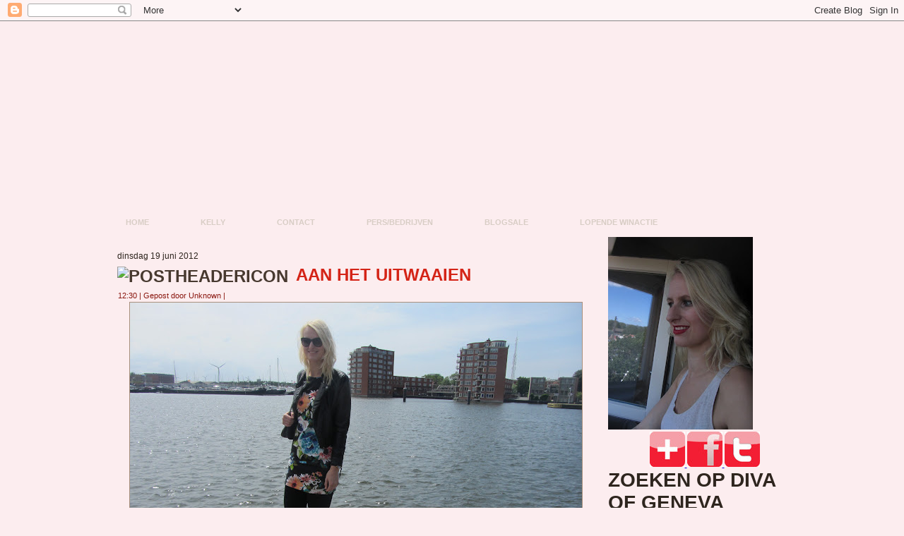

--- FILE ---
content_type: text/html; charset=UTF-8
request_url: https://divaofgeneva.blogspot.com/2012/06/aan-het-uitwaaien.html?showComment=1340134631271
body_size: 24704
content:
<!DOCTYPE html>
<html dir='ltr' xmlns='http://www.w3.org/1999/xhtml' xmlns:b='http://www.google.com/2005/gml/b' xmlns:data='http://www.google.com/2005/gml/data' xmlns:expr='http://www.google.com/2005/gml/expr'>
<head>
<link href='https://www.blogger.com/static/v1/widgets/2944754296-widget_css_bundle.css' rel='stylesheet' type='text/css'/>
<meta content='text/html; charset=UTF-8' http-equiv='Content-Type'/>
<meta content='blogger' name='generator'/>
<link href='https://divaofgeneva.blogspot.com/favicon.ico' rel='icon' type='image/x-icon'/>
<link href='http://divaofgeneva.blogspot.com/2012/06/aan-het-uitwaaien.html' rel='canonical'/>
<link rel="alternate" type="application/atom+xml" title="Diva Of Geneva - Atom" href="https://divaofgeneva.blogspot.com/feeds/posts/default" />
<link rel="alternate" type="application/rss+xml" title="Diva Of Geneva - RSS" href="https://divaofgeneva.blogspot.com/feeds/posts/default?alt=rss" />
<link rel="service.post" type="application/atom+xml" title="Diva Of Geneva - Atom" href="https://www.blogger.com/feeds/1912244166173903907/posts/default" />

<link rel="alternate" type="application/atom+xml" title="Diva Of Geneva - Atom" href="https://divaofgeneva.blogspot.com/feeds/5520582504846589292/comments/default" />
<!--Can't find substitution for tag [blog.ieCssRetrofitLinks]-->
<link href='https://blogger.googleusercontent.com/img/b/R29vZ2xl/AVvXsEjwRIiIsgfH3F-vjWjHjvlV6f7-jtrrtdxKM2wuvD2kQMZIgAOhl3nXdNpJj3_uhzmQPlQP7hlsru4AYUKRz8XrCoGiiqiMfiTKBCwCgqOF8CeF3KRWyXp_zpzT0WcnICB7LZGAvfMJN6lu/s640/IMG_7177.JPG' rel='image_src'/>
<meta content='http://divaofgeneva.blogspot.com/2012/06/aan-het-uitwaaien.html' property='og:url'/>
<meta content='Aan het uitwaaien' property='og:title'/>
<meta content='Beautyblog, make-up, diva of geneva, nagellak, nailpolish, nail-art, fashion, lifestyle.' property='og:description'/>
<meta content='https://blogger.googleusercontent.com/img/b/R29vZ2xl/AVvXsEjwRIiIsgfH3F-vjWjHjvlV6f7-jtrrtdxKM2wuvD2kQMZIgAOhl3nXdNpJj3_uhzmQPlQP7hlsru4AYUKRz8XrCoGiiqiMfiTKBCwCgqOF8CeF3KRWyXp_zpzT0WcnICB7LZGAvfMJN6lu/w1200-h630-p-k-no-nu/IMG_7177.JPG' property='og:image'/>
<title>Diva Of Geneva: Aan het uitwaaien</title>
<style id='page-skin-1' type='text/css'><!--
/* begin Page */
/* Created by Artisteer v3.0.0.38499 */
#art-main, table
{
font-family: Arial, Helvetica, Sans-Serif;
font-style: normal;
font-weight: normal;
font-size: 12px;
text-align: justify;
}
h1, h2, h3, h4, h5, h6, p, a, ul, ol, li
{
margin: 0;
padding: 0;
}
.art-postcontent,
.art-postcontent li,
.art-postcontent table,
.art-postcontent a,
.art-postcontent a:link,
.art-postcontent a:visited,
.art-postcontent a.visited,
.art-postcontent a:hover,
.art-postcontent a.hovered
{
font-family: Arial, Helvetica, Sans-Serif;
}
.art-postcontent p
{
margin-top: 12px;
margin-right: 0px;
margin-bottom: 12px;
margin-left: 0px;
}
h1, h2, h3, h4, h5, h6,
h1 a, h2 a, h3 a, h4 a, h5 a, h6 a,
h1 a:link, h2 a:link, h3 a:link, h4 a:link, h5 a:link, h6 a:link,
h1 a:visited, h2 a:visited, h3 a:visited, h4 a:visited, h5 a:visited, h6 a:visited,
h1 a:hover, h2 a:hover, h3 a:hover, h4 a:hover, h5 a:hover, h6 a:hover
{
font-weight:normal;
font-family: Arial, Helvetica, Sans-Serif;
font-style: normal;
font-weight: bold;
font-size: 28px;
text-align: left;
text-decoration: none;
text-transform: uppercase;
}
.art-postcontent a
{
font-style: italic;
font-weight: normal;
text-decoration: none;
letter-spacing: 1px;
color: #CA2216;
}
.art-postcontent a:link
{
font-style: italic;
font-weight: normal;
text-decoration: none;
letter-spacing: 1px;
color: #CA2216;
}
.art-postcontent a:visited, .art-postcontent a.visited
{
text-decoration: underline;
color: #931624;
}
.art-postcontent  a:hover, .art-postcontent a.hover
{
text-decoration: underline;
text-decoration: none;
color: #931624;
}
.art-postcontent h1
{
color: #931624;
}
.art-postcontent h1, .art-blockcontent h1
{
margin-top: 19px;
margin-right: 0px;
margin-bottom: 19px;
margin-left: 0px;
}
.art-postcontent h1, .art-postcontent h1 a, .art-postcontent h1 a:link, .art-postcontent h1 a:hover, .art-postcontent h1 a:visited,
.art-blockcontent h1, .art-blockcontent h1 a, .art-blockcontent h1 a:link, .art-blockcontent h1 a:hover, .art-blockcontent h1 a:visited
{
}
.art-postcontent h2
{
color: #C41D30;
}
.art-postcontent h2, .art-blockcontent h2
{
margin-top: 19px;
margin-right: 0px;
margin-bottom: 19px;
margin-left: 0px;
}
.art-postcontent h2, .art-postcontent h2 a, .art-postcontent h2 a:link, .art-postcontent h2 a:hover, .art-postcontent h2 a:visited,
.art-blockcontent h2, .art-blockcontent h2 a, .art-blockcontent h2 a:link, .art-blockcontent h2 a:hover, .art-blockcontent h2 a:visited
{
font-weight: normal;
font-size: 24px;
}
.art-postcontent h3
{
color: #876D59;
}
.art-postcontent h3, .art-blockcontent h3
{
margin-top: 22px;
margin-right: 0px;
margin-bottom: 22px;
margin-left: 0px;
}
.art-postcontent h3, .art-postcontent h3 a, .art-postcontent h3 a:link, .art-postcontent h3 a:hover, .art-postcontent h3 a:visited,
.art-blockcontent h3, .art-blockcontent h3 a, .art-blockcontent h3 a:link, .art-blockcontent h3 a:hover, .art-blockcontent h3 a:visited
{
font-size: 22px;
}
.art-postcontent h4
{
color: #2E251E;
}
.art-postcontent h4, .art-blockcontent h4
{
margin-top: 22px;
margin-right: 0px;
margin-bottom: 22px;
margin-left: 0px;
}
.art-postcontent h4, .art-postcontent h4 a, .art-postcontent h4 a:link, .art-postcontent h4 a:hover, .art-postcontent h4 a:visited,
.art-blockcontent h4, .art-blockcontent h4 a, .art-blockcontent h4 a:link, .art-blockcontent h4 a:hover, .art-blockcontent h4 a:visited
{
font-size: 18px;
}
.art-postcontent h5
{
color: #2E251E;
}
.art-postcontent h5, .art-blockcontent h5
{
margin-top: 27px;
margin-right: 0px;
margin-bottom: 27px;
margin-left: 0px;
}
.art-postcontent h5, .art-postcontent h5 a, .art-postcontent h5 a:link, .art-postcontent h5 a:hover, .art-postcontent h5 a:visited,
.art-blockcontent h5, .art-blockcontent h5 a, .art-blockcontent h5 a:link, .art-blockcontent h5 a:hover, .art-blockcontent h5 a:visited
{
font-size: 16px;
}
.art-postcontent h6
{
color: #44372D;
}
.art-postcontent h6, .art-blockcontent h6
{
margin-top: 32px;
margin-right: 0px;
margin-bottom: 32px;
margin-left: 0px;
}
.art-postcontent h6, .art-postcontent h6 a, .art-postcontent h6 a:link, .art-postcontent h6 a:hover, .art-postcontent h6 a:visited,
.art-blockcontent h6, .art-blockcontent h6 a, .art-blockcontent h6 a:link, .art-blockcontent h6 a:hover, .art-blockcontent h6 a:visited
{
font-size: 14px;
}
ul
{
list-style-type: none;
}
ol
{
list-style-position: inside;
}
html
{
height:100%;
}
#art-main
{
display: inline-block;
position: relative;
z-index: 0;
width: 100%;
left: 0;
top: 0;
cursor:default;
overflow:visible;
}
body
{
padding: 0;
margin:0;
color: #2E251E;
height:auto !important;
height:100%;
min-height:100%;
background-color: #FCEDEF;
}
.cleared
{
display:block;
clear: both;
float: none;
margin: 0;
padding: 0;
border: none;
font-size: 0;
height:0;
overflow:hidden;
}
.reset-box
{
overflow:hidden;
display:table;
}
form
{
padding: 0 !important;
margin: 0 !important;
}
table.position
{
position: relative;
width: 100%;
table-layout: fixed;
}
#navbar
{
position: relative;
z-index: 10;
}
#comments{
padding: 0 15px 15px 15px;
position: relative;
}
#comments h4 {
margin: 0 0 10px;
padding-top: 0;
padding-right: 14px;
padding-bottom: 2px;
padding-left: 29px;
font-size: 120%;
line-height: 1.4em;
}
#comments a:link, #comments a:visited, #comments a:active, #comments a:hover{
color: #CA2216;
}
.comment-author {
margin: .5em 0;
padding-top: 0;
padding-right: 0;
padding-bottom: 0;
padding-left: 20px;
font-weight: bold;
}
.comment-body {
margin: 0 0 1.25em;
padding-top: 0;
padding-right: 0;
padding-bottom: 0;
padding-left: 20px;
}
.comment-body p {
margin: 0 0 .5em;
}
.comment-footer {
margin: 0 0 .5em;
padding-top: 0;
padding-right: 0;
padding-bottom: .75em;
padding-left: 20px;
}
#ArchiveList ul li
{
text-indent: -10px !important;
padding: 0 0 0 15px;
}
.profile-datablock, .profile-textblock {
margin: 0 0 .75em;
line-height: 1.4em;
}
.profile-img {
float: left;
margin-top: 0;
margin-right: 5px;
margin-bottom: 5px;
margin-left: 0;
border: 5px solid #889977;
}
.profile-data {
font-weight: bold;
}
.blog-pager{
margin-left: 15px;
}
.post-feeds{
margin-left: 15px;
}
.blog-feeds
{
margin-left: 15px;
}
/* for Blogger Page Elements */
body#layout #art-main{
position: relative;
}
body#layout div.art-header{
height: auto;
width: 100%;
}
body#layout .art-content-layout{
margin-top: 18px;
padding-top: 2px;
width: 100%
}
body#layout .art-sheet{
width: 100%;
margin-top: 0 !important;
top: 0 !important;
}
body#layout .art-footer{
width: 100%;
}
body#layout .art-footer .art-footer-text{
height: 85px;
}
body#layout .art-blockcontent-body{
padding: 0;
}
body#layout .art-block-body{
padding: 0;
}
body#layout .art-nav{
height: auto;
}
body#layout .section{
width: auto;
}
body#layout #Header1, body#layout #LinkList97, body#layout #BlogArchive99, body#layout #PageList99
{
display: none;
}
body#layout #art-page-background-top-texture, body#layout #art-page-background-middle-texture, body#layout #art-page-background-glare
{
min-width: 0;
}
#Attribution1
{
display: none;
}
/* search results  */
#uds-searchControl .gsc-results,
#uds-searchControl .gsc-tabhActive
{
font-family: Arial, Helvetica, Sans-Serif;
font-style: normal;
font-weight: normal;
font-size: 12px;
text-align: justify;
color: #2E251E !important;
background-color: transparent !important;
}
#uds-searchControl a,
#uds-searchControl .gs-result .gs-title *,
#uds-searchControl .gs-visibleUrl ,
#uds-searchControl .gsc-tabhInactive
{
font-style: italic;
font-weight: normal;
text-decoration: none;
letter-spacing: 1px;
color: #CA2216 !important;
}
.blog-pager a:link, .blog-pager a:visited, .blog-pager a:active, .blog-pager a:hover,
.feed-links a:link, .feed-links a:visited, .feed-links a:active, .feed-links a:hover{
color: #CA2216;
}
#blog-pager-newer-link {
float: left;
margin-left: 13px;
}
#blog-pager-older-link {
float: right;
margin-right: 13px;
}
#blog-pager {
text-align: center;
}/* end Page */
/* begin Menu */
/* menu structure */
.art-hmenu a, .art-hmenu a:link, .art-hmenu a:visited, .art-hmenu a:hover
{
outline: none;
}
.art-hmenu, .art-hmenu ul
{
margin: 0;
padding: 0;
border: 0;
list-style-type: none;
display: block;
}
.art-hmenu li
{
margin: 0;
padding: 0;
border: 0;
display: block;
float: left;
position: relative;
z-index: 5;
background: none;
}
.art-hmenu li:hover
{
z-index: 10000;
white-space: normal;
}
.art-hmenu li li
{
float: none;
}
.art-hmenu ul
{
visibility: hidden;
position: absolute;
z-index: 10;
left: 0;
top: 0;
background: none;
}
.art-hmenu li:hover>ul
{
visibility: visible;
top: 100%;
}
.art-hmenu li li:hover>ul
{
top: 0;
left: 100%;
}
.art-hmenu:after, .art-hmenu ul:after
{
content: ".";
height: 0;
display: block;
visibility: hidden;
overflow: hidden;
clear: both;
}
.art-hmenu, .art-hmenu ul
{
min-height: 0;
}
.art-hmenu ul
{
background-image: url('https://lh3.googleusercontent.com/blogger_img_proxy/AEn0k_sOvsUkfFhcl1W2pL_Q825_P7_J7E6grACc2F4BO8By60xEHhTprLrlCPFVjLxwZZ70hGnRDhF_9PJiCw5KDGnW_J9Gq7Y7On18yJdEr2NnLOAhNL7bbQ=s0-d');
padding: 10px 30px 30px 30px;
margin: -10px 0 0 -30px;
}
.art-hmenu ul ul
{
padding: 30px 30px 30px 10px;
margin: -30px 0 0 -10px;
}
.art-hmenu
{
position:relative;
padding: 14px 6px 0px 6px;
}
/* menu structure */
.art-nav
{
position: relative;
width:1000px;
margin:0 auto;
min-height: 38px;
z-index: 100;
margin-top: 0px;
margin-bottom: 0px;
}
.art-nav-outer
{
position:absolute;
width:100%;
}
.art-nav-wrapper
{
position: relative;
width:1000px;
margin:0 auto;
}
.art-nav-inner
{
margin: 0 6px;
}
.art-nav-l, .art-nav-r
{
position: absolute;
z-index: -1;
top: 0;
height: 100%;
background-image: url('https://lh3.googleusercontent.com/blogger_img_proxy/AEn0k_uN10jdbVBKvsJWNwawyUbgsL47BcaEJ0_oyHKRBr5N6sWKN187QtWtmEE8D3eWSuz28GSfSlDVH10SzgBiLqUqKnfjNRvwLqziZA9MLV34BPdH=s0-d');
}
.art-nav-l
{
left: 0;
right: 16px;
}
.art-nav-r
{
right: 0;
width: 1000px;
clip: rect(auto, auto, auto, 984px);
}
/* end Menu */
/* begin MenuItem */
.art-hmenu a
{
position: relative;
display: block;
overflow: hidden;
height: 24px;
cursor: pointer;
text-decoration: none;
}
.art-hmenu ul li
{
margin:0;
clear: both;
}
.art-hmenu a .r, .art-hmenu a .l
{
position: absolute;
display: block;
top: 0;
z-index: -1;
height: 82px;
background-image: url('https://lh3.googleusercontent.com/blogger_img_proxy/AEn0k_vT5Kgugy3QUHTsU_jat-zuK8LWEGxnZL_2U1-Pi8wxAiNj2begY0qI5w87jKvsd17wapQF0G6y0w1-bFtImLXYBOcjNSd9JpmgKSPElgZD3-o6yfYxdfxk2sc=s0-d');
}
.art-hmenu a .l
{
left: 0;
right: 1px;
}
.art-hmenu a .r
{
width: 402px;
right: 0;
clip: rect(auto, auto, auto, 401px);
}
.art-hmenu a .t, .art-hmenu ul a, .art-hmenu a, .art-hmenu a:link, .art-hmenu a:visited, .art-hmenu a:hover
{
font-weight: bold;
font-size: 11px;
text-align: left;
text-decoration: none;
text-transform: uppercase;
}
.art-hmenu a .t
{
color: #D8CDC5;
padding: 0 22px;
margin: 0 1px;
line-height: 24px;
text-align: center;
}
.art-hmenu a:hover .l, .art-hmenu a:hover .r
{
top: -29px;
}
.art-hmenu li:hover>a .l, .art-hmenu li:hover>a .r
{
top: -29px;
}
.art-hmenu li:hover a .l, .art-hmenu li:hover a .r
{
top: -29px;
}
.art-hmenu a:hover .t
{
color: #E1D8D1;
}
.art-hmenu li:hover a .t
{
color: #E1D8D1;
}
.art-hmenu li:hover>a .t
{
color: #E1D8D1;
}
.art-hmenu a.active .l, .art-hmenu a.active .r
{
top: -58px;
}
.art-hmenu a.active .t
{
color: #E7E0DA;
}
/* end MenuItem */
/* begin MenuSeparator */
.art-hmenu .art-hmenu-li-separator
{
display: block;
width: 4px;
height:24px;
}
/* end MenuSeparator */
/* begin MenuSubItem */
.art-hmenu ul a
{
display: block;
text-align: center;
white-space: nowrap;
height: 38px;
width: 180px;
overflow: hidden;
line-height: 38px;
background-image: url('https://lh3.googleusercontent.com/blogger_img_proxy/AEn0k_toywwpMIHksIc4JJikMWh7F_0z3SyF9dqVlT70G34FCwXtQXH9yZDcnD7aROi1F8yYK8ZnzKtItTeAPJCtRQxhRMbG8dq7t7RueKX7Q82sUA-zAFEcojFzOw=s0-d');
background-position: left top;
background-repeat: repeat-x;
border-width: 1px;
border-style: solid;
border-color: #E44457;
}
.art-nav ul.art-hmenu ul span, .art-nav ul.art-hmenu ul span span
{
display: inline;
float: none;
margin: inherit;
padding: inherit;
background-image: none;
text-align: inherit;
text-decoration: inherit;
}
.art-hmenu ul a, .art-hmenu ul a:link, .art-hmenu ul a:visited, .art-hmenu ul a:hover, .art-hmenu ul a:active, .art-nav ul.art-hmenu ul span, .art-nav ul.art-hmenu ul span span
{
text-align: left;
text-indent: 12px;
text-decoration: none;
line-height: 38px;
color: #000000;
font-weight: normal;
font-size: 12px;
margin:0;
padding:0;
}
.art-hmenu ul li a:hover
{
color: #F099A3;
border-color: #CD1E32;
background-position: 0 -38px;
}
.art-hmenu ul li:hover>a
{
color: #F099A3;
border-color: #CD1E32;
background-position: 0 -38px;
}
.art-nav .art-hmenu ul li a:hover span, .art-nav .art-hmenu ul li a:hover span span
{
color: #F099A3;
}
.art-nav .art-hmenu ul li:hover>a span, .art-nav .art-hmenu ul li:hover>a span span
{
color: #F099A3;
}
/* end MenuSubItem */
/* begin Header */
div.art-header
{
margin: 0 auto;
position: relative;
width:100%;
z-index: -1;
width:1000px;
height: 231px;
margin-top: 0px;
margin-bottom: -5px;
}
div.art-header-clip
{
position: absolute;
width:100%;
left:0px;
overflow:hidden;
height:231px;
}
.art-header-wrapper
{
position: relative;
width:1000px;
margin:0 auto;
}
.art-header-inner
{
margin: 0 6px;
}
div.art-header-png
{
position: absolute;
left:0;
top: 0;
width: 1000px;
height: 231px;
background-image: url('https://lh3.googleusercontent.com/blogger_img_proxy/AEn0k_uRAhrM-LGJsrhp4o-Iwnfo4Kzus8KzHostQEKcs3HOkwLR09cokbz00HBl-qW7cfmm-L2A89tDtLaOl6G0fStOhAhzQUaFhriM5FOlfdVmbDY3M9288g=s0-d');
background-repeat: no-repeat;
background-position:center center;
}
div.art-header-jpeg
{
position: absolute;
top: 0;
left:0;
width: 1000px;
height: 231px;
background-image: url('https://lh3.googleusercontent.com/blogger_img_proxy/AEn0k_vI5YDu_CRxPnu0jCsXZJUGVTxI_CV_ttu1JXGq_ozPXqmlv3qOySDLq8lAgB2hm9uAAC_6vLSKa4PTJvy_Y5PnTrTBWZkWzfpYwkucGUACh_1QRtRgYT2b=s0-d');
background-repeat: no-repeat;
background-position: center center;
}
body#layout #Header1
{
display: block;
}/* end Header */
/* begin Logo */
div.art-logo
{
display: block;
position: absolute;
top: 20px;
left: 0%;
margin-left: 0px;
}
/* end Logo */
/* begin Box, Sheet */
.art-sheet
{
position: relative;
margin: 0 auto;
width: 1000px;
min-width: 33px;
min-height: 33px;
}
.art-sheet-body
{
position: relative;
padding: 6px;
}
body
{
min-width: 1000px;
}
.art-sheet
{
margin-top: 0px;
margin-bottom: 0px;
cursor:auto;
width: 1000px;
}
#art-page-background-top-texture, #art-page-background-middle-texture, #art-page-background-glare
{
min-width: 1000px;
}
.art-sheet-body
{
padding-top:0px;
padding-bottom:0px;
}
/* end Box, Sheet */
/* begin Layout */
.art-content-layout
{
display: table;
position:relative;
margin: 0 auto;
padding: 0;
border: none;
table-layout: fixed;
border-collapse: collapse;
background-color: Transparent;
border: none !important;
padding:0 !important;
width:100%;
}
.art-layout-cell, .art-content-layout-row
{
background-color: Transparent;
vertical-align: top;
text-align: left;
border: none;
margin:0;
padding:0;
}
.art-content-layout
{
margin-top:0px;
margin-bottom:0px;
}
.art-content-layout .art-content-layout{width: auto;margin:0;}
.art-content-layout .art-layout-cell, .art-content-layout .art-layout-cell .art-content-layout .art-layout-cell{display: table-cell;}
.art-layout-cell .art-layout-cell{display: block;}
.art-content-layout-row {display: table-row;}
.art-layout-glare{position:relative;}
body#layout .art-content-layout
{
width: 100%;
}
/* end Layout */
/* begin Button */
.art-button-wrapper a.art-button,
.art-button-wrapper a.art-button:link,
.art-button-wrapper input.art-button,
.art-button-wrapper button.art-button
{
text-decoration: none;
font-family: Arial, Helvetica, Sans-Serif;
font-style: normal;
font-weight: bold;
font-size: 11px;
position:relative;
top:0;
display: inline-block;
vertical-align: middle;
white-space: nowrap;
text-align: center;
color: #31070C !important;
width: auto;
outline: none;
border: none;
background: none;
line-height: 30px;
height: 30px;
margin: 0 !important;
padding: 0 19px !important;
overflow: visible;
cursor: pointer;
}
.art-button img, .art-button-wrapper img
{
margin: 0;
vertical-align: middle;
}
.art-button-wrapper
{
position:relative;
vertical-align: middle;
display: inline-block;
position: relative;
height: 30px;
overflow: hidden;
white-space: nowrap;
width: auto;
margin: 0;
padding: 0;
z-index: 0;
}
.firefox2 .art-button-wrapper
{
display: block;
float: left;
}
input, select, textarea
{
vertical-align: middle;
font-family: Arial, Helvetica, Sans-Serif;
font-style: normal;
font-weight: bold;
font-size: 11px;
}
.art-block select
{
width:96%;
}
.art-button-wrapper.hover .art-button, .art-button-wrapper.hover a.art-button:link, .art-button:hover
{
color: #330905 !important;
text-decoration: none !important;
}
.art-button-wrapper.active .art-button, .art-button-wrapper.active a.art-button:link
{
color: #221B16 !important;
}
.art-button-wrapper .art-button-l, .art-button-wrapper .art-button-r
{
display: block;
position: absolute;
height: 100px;
margin: 0;
padding: 0;
background-image: url('https://lh3.googleusercontent.com/blogger_img_proxy/AEn0k_tt1ZF1yQCl1Fq6k1jimWngZc_v5GmzViX1eksxPuRGGBasMfPy0lBDVrIJS28V1OHQ59zecicxkRSv-Oi6T0bfI-QxXfc1RuxuRkvJ4stxMzXsje0c2IE=s0-d');
}
.art-button-wrapper .art-button-l
{
left: 0;
right: 15px;
}
.art-button-wrapper .art-button-r
{
width: 423px;
right: 0;
clip: rect(auto, auto, auto, 408px);
}
.art-button-wrapper.hover .art-button-l, .art-button-wrapper.hover .art-button-r
{
top: -35px;
}
.art-button-wrapper.active .art-button-l, .art-button-wrapper.active .art-button-r
{
top: -70px;
}
.art-button-wrapper input
{
float: none !important;
}
/* end Button */
/* begin Box, Block */
.art-block
{
position: relative;
margin: 0 auto;
min-width: 1px;
min-height: 1px;
}
.art-block-body
{
position: relative;
padding: 0px;
}
.art-block
{
margin: 5px;
}
div.art-block img
{
/* WARNING do NOT collapse this to 'border' - inheritance! */
border-color: #AA917E;
border-style: solid;
margin: 7px;
}
/* end Box, Block */
/* begin BlockHeader */
.art-blockheader
{
margin-bottom: 0px;
}
.art-blockheader, .art-blockheader h3.t
{
position: relative;
height: 26px;
}
.art-blockheader h3.t,
.art-blockheader h3.t a,
.art-blockheader h3.t a:link,
.art-blockheader h3.t a:visited,
.art-blockheader h3.t a:hover
{
color: #000000;
font-weight: normal;
font-size: 14px;
}
.art-blockheader h3.t
{
margin:0;
padding: 0 10px 0 10px;
white-space: nowrap;
line-height: 26px;
}
/* end BlockHeader */
/* begin Box, BlockContent */
.art-blockcontent
{
position: relative;
margin: 0 auto;
min-width: 9px;
min-height: 9px;
}
.art-blockcontent-body
{
position: relative;
padding: 3px;
}
.art-blockcontent-tr, .art-blockcontent-tl, .art-blockcontent-br, .art-blockcontent-bl, .art-blockcontent-tc, .art-blockcontent-bc,.art-blockcontent-cr, .art-blockcontent-cl
{
position: absolute;
}
.art-blockcontent-tr, .art-blockcontent-tl, .art-blockcontent-br, .art-blockcontent-bl
{
width: 8px;
height: 8px;
background-image: url('https://lh3.googleusercontent.com/blogger_img_proxy/AEn0k_tU0KSdv1rj9kmEnT5Hp-ep3PJBYvr1Zgd1F8wZJg0NxEz6bFdt-dtF0KU9Z3SBxTX3aBbt7gePJEg4MCxmoeoiIppQyUuXqq0bXYueHyAM_cGl9NZ1eWiq-jIwdork=s0-d');
}
.art-blockcontent-tl
{
top: 0;
left: 0;
clip: rect(auto, 4px, 4px, auto);
}
.art-blockcontent-tr
{
top: 0;
right: 0;
clip: rect(auto, auto, 4px, 4px);
}
.art-blockcontent-bl
{
bottom: 0;
left: 0;
clip: rect(4px, 4px, auto, auto);
}
.art-blockcontent-br
{
bottom: 0;
right: 0;
clip: rect(4px, auto, auto, 4px);
}
.art-blockcontent-tc, .art-blockcontent-bc
{
left: 4px;
right: 4px;
height: 8px;
background-image: url('https://lh3.googleusercontent.com/blogger_img_proxy/AEn0k_t9tRrANLir5fwOsUIWIvKEeqaTKGHHvfymUn_W0V-JV4fOIzMv7K4gzXOvTISbUX_ZwBg5HxKuZaEvxJAYfc6dDYi73t4Nova3cd385KhqTTj_sCnprZ7hA5bCFOGr=s0-d');
}
.art-blockcontent-tc
{
top: 0;
clip: rect(auto, auto, 4px, auto);
}
.art-blockcontent-bc
{
bottom: 0;
clip: rect(4px, auto, auto, auto);
}
.art-blockcontent-cr, .art-blockcontent-cl
{
top: 4px;
bottom: 4px;
width: 8px;
background-image: url('https://lh3.googleusercontent.com/blogger_img_proxy/AEn0k_vYW9wxiIdIIvdaXipt-Wp6c9aWTPynNviq9V6Nu_JJ4J2TtLlDWq-wPNbYOOo38zTUbxwK8n6EflPxezUaN8htHmJeVdasD5G1Z-_3Kt-LY8DxqBTX_rXVxwja=s0-d');
}
.art-blockcontent-cr
{
right: 0;
clip: rect(auto, auto, auto, 4px);
}
.art-blockcontent-cl
{
left: 0;
clip: rect(auto, 4px, auto, auto);
}
.art-blockcontent-cc
{
position: absolute;
top: 4px;
left: 4px;
right: 4px;
bottom: 4px;
background-color: #E9E2DD;
}
.art-blockcontent-body,
.art-blockcontent-body table,
.art-blockcontent-body li,
.art-blockcontent-body a,
.art-blockcontent-body a:link,
.art-blockcontent-body a:visited,
.art-blockcontent-body a:hover
{
color: #28201A;
font-family: Arial, Helvetica, Sans-Serif;
font-size: 12px;
}
.art-blockcontent-body p
{
margin-top: 6px;
margin-right: 0px;
margin-bottom: 6px;
margin-left: 0px;
}
.art-blockcontent-body a, .art-blockcontent-body a:link
{
color: #851421;
text-decoration: underline;
}
.art-blockcontent-body a:visited, .art-blockcontent-body a.visited
{
color: #E72B1E;
text-decoration: underline;
}
.art-blockcontent-body a:hover, .art-blockcontent-body a.hover
{
color: #1F1914;
text-decoration: none;
}
.art-blockcontent-body ul li
{
line-height: 125%;
color: #534337;
padding: 0px 0 0px 12px;
background-image: url('https://lh3.googleusercontent.com/blogger_img_proxy/AEn0k_s9lYgRL69hrcgdm5D-ImvvvXYR8bAZ_v8-wmaOMR4HnzqDLFiHacxkiwaMs2wJbgKhwK-l-XW6-GgcmIq_JZ-IaB7_Do0znM2JOW-1wTdBjZwPBIE_lPfoe--oSDUC8rbKvMc=s0-d');
background-repeat: no-repeat;
}
/* Variable definitions
====================
<Variable name="textcolor" description="Block Text Color"
type="color" default="#28201A">
<Variable name="linkcolor" description="Block Link Color"
type="color" default="#851421">
<Variable name="visitedlinkcolor" description="Block Visited Link Color"
type="color" default="#E72B1E">
<Variable name="hoveredlinkcolor" description="Block Hovered Link Color"
type="color" default="#1F1914">
*/
.art-blockcontent-body
{
color: #28201A;
}
.art-blockcontent-body a:link
{
color: #851421;
}
.art-blockcontent-body a:visited, .art-blockcontent-body a.visited
{
color: #E72B1E;
}
.art-blockcontent-body a:hover, .art-blockcontent-body a.hover
{
color: #1F1914;
}
.toggle span
{
color: #851421;
}
.gsc-branding-text {
color: #28201A !important;
}
/* end Box, BlockContent */
/* begin Box, Post */
.art-post
{
position: relative;
margin: 0 auto;
min-width: 7px;
min-height: 7px;
}
.art-post-body
{
position: relative;
padding: 15px;
}
.art-post-tr, .art-post-tl, .art-post-br, .art-post-bl, .art-post-tc, .art-post-bc,.art-post-cr, .art-post-cl
{
position: absolute;
}
.art-post-tr, .art-post-tl, .art-post-br, .art-post-bl
{
width: 6px;
height: 6px;
background-image: url('https://lh3.googleusercontent.com/blogger_img_proxy/AEn0k_ukVONweodCNTRbYzFC3NqikgYCU8DwjOibGyW9AS-8bbcAL3zc0fsYpVYyFqHWN-PSDpyagroVgLB77Ifr7ScqqWe3UCleWTBSdjfw0E7ROhOy7rDxlg=s0-d');
}
.art-post-tl
{
top: 0;
left: 0;
clip: rect(auto, 3px, 3px, auto);
}
.art-post-tr
{
top: 0;
right: 0;
clip: rect(auto, auto, 3px, 3px);
}
.art-post-bl
{
bottom: 0;
left: 0;
clip: rect(3px, 3px, auto, auto);
}
.art-post-br
{
bottom: 0;
right: 0;
clip: rect(3px, auto, auto, 3px);
}
.art-post-tc, .art-post-bc
{
left: 3px;
right: 3px;
height: 6px;
background-image: url('https://lh3.googleusercontent.com/blogger_img_proxy/AEn0k_vuki-Np2On3XEOV_RBtEkg2i80OcYlijKctINExCpiKJBRs5iGXrw_EVqr7lsEoR76aY7Cz69umP8EDvSjOd4_IsGVufVXdZC5tb6JoLCC3pOjaTg=s0-d');
}
.art-post-tc
{
top: 0;
clip: rect(auto, auto, 3px, auto);
}
.art-post-bc
{
bottom: 0;
clip: rect(3px, auto, auto, auto);
}
.art-post-cr, .art-post-cl
{
top: 3px;
bottom: 3px;
width: 6px;
background-image: url('https://lh3.googleusercontent.com/blogger_img_proxy/AEn0k_soCMe9BtvImL1czMhc73Ln8EwasAvlcuF3VWWPAziPY-Zw18w6UrwA8vdZIDG_PT2_m_sJnUNlbdaDvwR9G6qoUJFwMRA4plU_1WEVLeqkC7Qt1Jc=s0-d');
}
.art-post-cr
{
right: 0;
clip: rect(auto, auto, auto, 3px);
}
.art-post-cl
{
left: 0;
clip: rect(auto, 3px, auto, auto);
}
.art-post-cc
{
position: absolute;
top: 3px;
left: 3px;
right: 3px;
bottom: 3px;
background-image: url('https://lh3.googleusercontent.com/blogger_img_proxy/AEn0k_t473BjULTHK_E362ZcoE_rMc-tWKjZIUpkAbf4ghs2b6fhQ72D7ov4q5C6zYZehD_1cPFhUYfO-uHYwg55ZPKf65ZkVzH4SdSaL07M6xY2rbJ7=s0-d');
}
.art-post
{
margin: 5px;
}
a img
{
border: 0;
}
.art-article img, img.art-article, .art-block img, .art-footer img
{
border: solid 1px #AA917E;
margin: 2px;
}
.art-metadata-icons img
{
border: none;
vertical-align: middle;
margin: 2px;
}
.art-article table, table.art-article
{
border-collapse: collapse;
margin: 1px;
}
.art-article th, .art-article td
{
padding: 2px;
border: solid 1px #9A7C65;
vertical-align: top;
text-align: left;
}
.art-article th
{
text-align: center;
vertical-align: middle;
padding: 7px;
}
pre
{
overflow: auto;
padding: 0.1em;
}
#uds-searchControl .gsc-results, #uds-searchControl .gsc-tabhActive
{
border-color: #9A7C65 !important;
}
/* end Box, Post */
/* begin PostHeaderIcon */
h2.art-postheader
{
color: #47392F;
margin-top: 6px;
margin-right: 0px;
margin-bottom: 6px;
margin-left: 0px;
}
h2.art-postheader,
h2.art-postheader a,
h2.art-postheader a:link,
h2.art-postheader a:visited,
h2.art-postheader a.visited,
h2.art-postheader a:hover,
h2.art-postheader a.hovered
{
font-size: 24px;
letter-spacing: normal;
}
h2.art-postheader a, h2.art-postheader a:link
{
text-align: left;
text-decoration: none;
color: #D42417;
}
h2.art-postheader a:visited, h2.art-postheader a.visited
{
color: #564539;
}
h2.art-postheader a:hover,  h2.art-postheader a.hovered
{
text-decoration: underline;
color: #CA2216;
}
h2.art-postheader img
{
border: none !important;
vertical-align: middle;
margin: 0 5px 0 0;
}
/* end PostHeaderIcon */
/* begin PostIcons, PostHeaderIcons */
.art-postheadericons,
.art-postheadericons a,
.art-postheadericons a:link,
.art-postheadericons a:visited,
.art-postheadericons a:hover
{
font-family: Arial, Helvetica, Sans-Serif;
font-style: normal;
font-weight: normal;
font-size: 11px;
color: #8A170F;
}
.art-postheadericons
{
padding: 1px;
}
.art-postheadericons a, .art-postheadericons a:link
{
text-decoration: underline;
letter-spacing: 1px;
color: #931624;
}
.art-postheadericons a:visited, .art-postheadericons a.visited
{
color: #931624;
}
.art-postheadericons a:hover, .art-postheadericons a.hover
{
text-decoration: none;
color: #655243;
}
/* end PostIcons, PostHeaderIcons */
/* begin PostContent */
.art-postcontent
{
display:inline;
}
/* end PostContent */
/* begin PostBullets */
.art-post ol, .art-post ul
{
margin: 1em 0 1em 2em;
padding: 0;
}
.art-post li
{
font-size: 12px;
text-align: left;
}
.art-post li ol, .art-post li ul
{
margin: 0.5em 0 0.5em 2em;
padding: 0;
}
.art-post li
{
color: #5C4A3D;
margin-top: 0px;
margin-right: 0px;
margin-bottom: 0px;
margin-left: 12px;
padding: 0;
}
.art-post li
{
padding: 0px 0 0px 11px;
}
.art-post ol>li
{
background: none;
padding-left: 0;
/* overrides overflow for "ul li" and sets the default value */
overflow: visible;
}
.art-post ul>li
{
background-image: url('https://lh3.googleusercontent.com/blogger_img_proxy/AEn0k_v_tRJ_MNS5Dcv3CjhsS6UpaYId2Q99wss2ezsw1FoSHfWWBAqQNhzIlj2SF9jmzgYODbf-cYPaFg7c1bYRFEliiMPzw4z89HiAaNxnSKcSdeWZpibfLUgGoAw_jw=s0-d');
background-repeat: no-repeat;
padding-left: 11px;
/* makes "ul li" not to align behind the image if they are in the same line */
overflow-x: visible;
overflow-y: hidden;
}
/* end PostBullets */
/* begin PostQuote */
.art-postcontent blockquote,
.art-postcontent blockquote a,
.art-postcontent blockquote a:link,
.art-postcontent blockquote a:visited,
.art-postcontent blockquote a:hover
{
color: #1C0503;
font-style: italic;
font-weight: normal;
text-align: left;
}
.art-postcontent blockquote p
{
margin-top: 17px;
margin-right: 0px;
margin-bottom: 17px;
margin-left: 17px;
}
.art-postcontent blockquote
{
border: solid 0px #F3938C;
margin: 10px 10px 10px 50px;
padding: 0px 0px 0px 28px;
background-color: #F9C7C3;
background-image: url('https://lh3.googleusercontent.com/blogger_img_proxy/AEn0k_tWaKf6yiSa5XdqOGXMftEPWKRBAUOq3lyj4Wk-dLxVnnIMEt6y_FR-oa4zjA-SgTaHthMjYMlUfdgNT9zTBcp8grrDwr9WXtEHZY3MrtTFaCtforpqPHo4IlI=s0-d');
background-position: left top;
background-repeat: no-repeat;
/* makes blockquote not to align behind the image if they are in the same line */
overflow: auto;
clear:both;
}
/* end PostQuote */
/* begin PostMetadata, PostMetadataFooter */
.art-postmetadatafooter
{
overflow:hidden;
padding: 1px;
background-image: url('https://lh3.googleusercontent.com/blogger_img_proxy/AEn0k_smKUtXuwCWO9hU3JI1AawKkCCKIuzcz68Efj1fa5NZpl1O91mte5ipw9HyTFvwQ7tZMW-tNzebo1WW2xLg3qsnNYtV1wqoSy8PpkJxnEUDWe_9_3za_HJQZPJnGuufP5zRpY9I5w=s0-d');
border-color: #AA917E;
border-style: solid;
border-width: 1px;
}
/* end PostMetadata, PostMetadataFooter */
/* begin PostIcons, PostFooterIcons */
.art-postfootericons,
.art-postfootericons a,
.art-postfootericons a:link,
.art-postfootericons a:visited,
.art-postfootericons a:hover
{
font-family: Arial, Helvetica, Sans-Serif;
font-style: normal;
font-weight: normal;
font-size: 11px;
color: #A61C12;
}
.art-postfootericons
{
padding: 1px;
}
.art-postfootericons a, .art-postfootericons a:link
{
text-decoration: underline;
letter-spacing: 1px;
color: #8A1422;
}
.art-postfootericons a:visited, .art-postfootericons a.visited
{
color: #8A1422;
}
.art-postfootericons a:hover, .art-postfootericons a.hover
{
text-decoration: none;
color: #5F4D3F;
}
/* end PostIcons, PostFooterIcons */
/* begin Footer */
.art-footer
{
position: relative;
margin-top:30px;
margin-bottom:0px;
width: 100%;
}
.art-footer-b
{
position: absolute;
left:0px;
right:0px;
bottom:0;
height:50px;
background-image: url('https://lh3.googleusercontent.com/blogger_img_proxy/AEn0k_vpKnIYQQRhUnmO7MD0E0ziYAOGuAwRUc8vt8DKFExevYYmZhCppMBcRdQCDnoA7gC2uNqxgD9SGFqdsUY7Jyuee19SsDSMXo5_8ISQSkqC68WZK8S0CyuE=s0-d');
}
.art-footer-t
{
position: absolute;
top: 0;
left: 0;
right: 0;
bottom: 50px;
background-image: url('https://lh3.googleusercontent.com/blogger_img_proxy/AEn0k_vcsgjJmHCr3YurbbFM2HRzqJ5HowqejjZzglym7snGALt___HROFjisNtysZDQwaE1SZej8gbMyMA1QwjyIpw4RhpoBnmAMYqHzDCkDWlEqBjIPX0fTRsl=s0-d');
background-position: left bottom;
}
.art-footer-body
{
position:relative;
padding: 15px;
}
.art-footer-body .art-rss-tag-icon
{
position: absolute;
left:   -31px;
bottom:0px;
z-index:1;
}
.art-rss-tag-icon
{
display: block;
background-image: url('https://lh3.googleusercontent.com/blogger_img_proxy/AEn0k_s6xzrLQ0q6muBXfuk60jum9pI4JcTxAZSSJM6VIUxw23e56z85cJ_Cs9WEeWeIiAWZuulIyc0F8j2tMskYfD9zdY-X1LQOSkVak7_MWKnPYl5CSXuGqnOQDg=s0-d');
background-position: center right;
background-repeat: no-repeat;
height: 32px;
width: 25px;
cursor: default;
}
.art-footer-text p
{
padding:0;
margin:0;
}
.art-footer-text,
.art-footer-text a,
.art-footer-text a:link,
.art-footer-text a:visited,
.art-footer-text a:hover,
.art-footer-text td,
.art-footer-text th,
.art-footer-text caption
{
color: #15110E;
font-style: italic;
font-size: 11px;
}
.art-footer-text
{
min-height: 32px;
padding-left: 10px;
padding-right: 10px;
position: relative;
float: left;
left: 50%;
}
.art-footer-text,
.art-footer-text p
{
text-align: center;
}
.art-footer-text a,
.art-footer-text a:link
{
color: #590D16;
text-decoration: underline;
}
.art-footer-text a:visited
{
color: #5C4A3D;
}
.art-footer-text a:hover
{
color: #5C0F0A;
text-decoration: none;
}
.art-footer-center
{
position: relative;
float: right;
right: 50%;
}
div.art-footer img
{
/* WARNING do NOT collapse this to 'border' - inheritance! */
border-width: 1px;
border-color: #AA917E;
border-style: solid;
margin: 7px;
}/* end Footer */
/* begin PageFooter */
.art-page-footer,
.art-page-footer a,
.art-page-footer a:link,
.art-page-footer a:visited,
.art-page-footer a:hover
{
font-family: Arial;
font-size: 10px;
letter-spacing: normal;
word-spacing: normal;
font-style: normal;
font-weight: normal;
text-decoration: underline;
color: #E75F6F;
}
.art-page-footer
{
padding: 1em;
text-align: center;
text-decoration: none;
color: #5C4A3D;
}
/* end PageFooter */
/* begin LayoutCell, content */
.art-content-layout .art-content
{
}
body#layout .art-content-layout .art-content
{
}
/* end LayoutCell, content */
/* begin LayoutCell, sidebar1 */
.art-content-layout .art-sidebar1
{
width: 273px;
}
body#layout .art-content-layout .art-sidebar1
{
width: 273px;
}
/* end LayoutCell, sidebar1 */
/*[*//*]*/

--></style>
<!--[if IE 6]> <style type="text/css"> /* begin Page */ /* Created by Artisteer v3.0.0.38499 */ img { filter: expression(artFixPNG(this)); } .cleared { width:1px; } img { filter: expression(artFixPNG(this)); } #ArchiveList ul li { behavior: expression(this.runtimeStyle.filter?'':this.runtimeStyle.filter=""); } #ArchiveList a.toggle, #ArchiveList a.toggle:link, #ArchiveList a.toggle:visited, #ArchiveList a.toggle:hover { color: expression(this.parentNode.currentStyle["color"]); } /* end Page */ /* begin Menu */ .art-hmenu ul { width: 1px; } .art-hmenu li.art-hmenuhover { z-index: 10000; } .art-hmenu .art-hmenuhoverUL { visibility: visible; } .art-hmenu .art-hmenuhoverUL { top: 100%; left: 0; } .art-hmenu .art-hmenuhoverUL .art-hmenuhoverUL { top: 0; left: 100%; } .art-hmenu .art-hmenuhoverUL .art-hmenuhoverUL { top: 5px; left: 100%; } .art-hmenu, .art-hmenu ul, .art-hmenu ul a { height: 1%; } .art-hmenu li.art-hmenuhover { z-index: 10000; } .art-hmenu .art-hmenuhoverUL { visibility: visible; } .art-hmenu .art-hmenuhoverUL { top: 100%; left: 0; } .art-hmenu .art-hmenuhoverUL .art-hmenuhoverUL { top: 0; left: 100%; } .art-hmenu li li { float: left; width: 100%; } .art-nav { zoom: 1; height: 38px; } .art-nav-l, .art-nav-r { font-size: 1px; height: 38px; background: none; behavior: expression(this.runtimeStyle.filter?'':this.runtimeStyle.filter="progid:DXImageTransform.Microsoft.AlphaImageLoader(src='"+artGetStyleUrl()+"http://img11.imageshack.us/img11/3819/navnl.png',sizingMethod='crop')"); } .art-nav-l { width: expression(this.parentNode.offsetWidth-16+'px'); } .art-nav-r { left: expression(this.parentNode.offsetWidth-1000+'px'); clip: rect(auto auto auto 984px); } /* end Menu */ /* begin MenuItem */ .art-hmenu a { display:inline-block; } .art-hmenu a:hover, .art-hmenuhoverA { visibility:visible; } .art-hmenu a .r, .art-hmenu a .l { font-size: 1px; background: none; behavior: expression(this.runtimeStyle.filter?'':this.runtimeStyle.filter="progid:DXImageTransform.Microsoft.AlphaImageLoader(src='"+artGetStyleUrl()+"http://img607.imageshack.us/img607/8821/menuitemdfo.png',sizingMethod='crop')"); } .art-hmenu a .r { left:100%; margin-left:-402px; clip: rect(auto auto auto 401px); } .art-hmenu a .l { width: expression(this.parentNode.offsetWidth-1+'px'); } .art-hmenuhover .art-hmenuhoverA .t { color: #E1D8D1; } .art-hmenuhover .art-hmenuhoverA .l, .art-hmenuhover .art-hmenuhoverA .r { top: -24px; } /* end MenuItem */ /* begin MenuSubItem */ .art-hmenu ul a { color: #000000 !important; } .art-hmenu ul a:hover { color: #F099A3 !important; } .art-hmenu ul .art-hmenuhover .art-hmenuhoverA { color: #F099A3 !important; border-color: #CD1E32; background-position: 0 -38px; } .art-nav .art-hmenu ul a:hover span, .art-nav .art-hmenu ul a:hover span span { color: #F099A3 !important; } .art-nav .art-hmenu ul .art-hmenuhover .art-hmenuhoverA span, .art-nav .art-hmenu ul .art-hmenuhover .art-hmenuhoverA span span { color: #F099A3 !important; } /* end MenuSubItem */ /* begin Header */ div.art-header-png { font-size: 1px; background: none; behavior: expression(this.runtimeStyle.filter?'':this.runtimeStyle.filter="progid:DXImageTransform.Microsoft.AlphaImageLoader(src='"+artGetStyleUrl()+"http://img96.imageshack.us/img96/1363/headerkut.png',sizingMethod='crop')"); } /* end Header */ /* begin Box, Sheet */ .art-sheet, .art-sheet-body { zoom: 1; } #art-page-background-top-texture, #art-page-background-middle-texture { width: expression(document.body.clientWidth>1000?"100%":"1000px"); } /* end Box, Sheet */ /* begin Layout */ .art-content-layout, .art-content-layout-row {display: block;} .art-content-layout, .art-content-layout-row {zoom: 1;} /* end Layout */ /* begin Button */ .art-button-wrapper, .art-button-wrapper .art-button-l, .art-button-wrapper .art-button-r { zoom: 1; } .art-button-wrapper .art-button { float: left; } .art-button-wrapper .art-button-l, .art-button-wrapper .art-button-r { background: none; behavior: expression(this.runtimeStyle.filter?'':this.runtimeStyle.filter="progid:DXImageTransform.Microsoft.AlphaImageLoader(src='"+artGetStyleUrl()+"http://img836.imageshack.us/img836/9636/buttonolg.png',sizingMethod='crop')"); } .art-button-wrapper .art-button-r { left:expression(this.parentNode.offsetWidth-423+'px'); clip: rect(auto auto auto 408px); } .art-button-wrapper .art-button-l { width: expression(this.parentNode.offsetWidth-15+'px'); } /* end Button */ /* begin Box, Block */ .art-block, .art-block-body { zoom: 1; } /* end Box, Block */ /* begin BlockHeader */ .art-blockheader { zoom: 1; } /* end BlockHeader */ /* begin Box, BlockContent */ .art-blockcontent, .art-blockcontent-body { zoom: 1; } .art-blockcontent-tr, .art-blockcontent-tl, .art-blockcontent-br, .art-blockcontent-bl, .art-blockcontent-tc, .art-blockcontent-bc,.art-blockcontent-cr, .art-blockcontent-cl { font-size: 1px; background: none; } .art-blockcontent-tr, .art-blockcontent-tl, .art-blockcontent-br, .art-blockcontent-bl { behavior: expression(this.runtimeStyle.filter?'':this.runtimeStyle.filter="progid:DXImageTransform.Microsoft.AlphaImageLoader(src='"+artGetStyleUrl()+"http://img836.imageshack.us/img836/2936/blockcontentsui.png',sizingMethod='scale')"); } .art-blockcontent-tl { clip: rect(auto 4px 4px auto); } .art-blockcontent-tr { left:expression(this.parentNode.offsetWidth-8+'px'); clip: rect(auto auto 4px 4px); } .art-blockcontent-bl { top: expression(this.parentNode.offsetHeight-8+'px'); clip: rect(4px 4px auto auto); } .art-blockcontent-br { top: expression(this.parentNode.offsetHeight-8+'px'); left:expression(this.parentNode.offsetWidth-8+'px'); clip: rect(4px auto auto 4px); } .art-blockcontent-tc, .art-blockcontent-bc { width: expression(this.parentNode.offsetWidth-8+'px'); behavior: expression(this.runtimeStyle.filter?'':this.runtimeStyle.filter="progid:DXImageTransform.Microsoft.AlphaImageLoader(src='"+artGetStyleUrl()+"http://img689.imageshack.us/img689/5126/blockcontenthqp.png',sizingMethod='scale')"); } .art-blockcontent-tc { clip: rect(auto auto 4px auto); } .art-blockcontent-bc { top: expression(this.parentNode.offsetHeight-8+'px'); clip: rect(4px auto auto auto); } .art-blockcontent-cr, .art-blockcontent-cl { height: expression(this.parentNode.offsetHeight-8+'px'); behavior: expression(this.runtimeStyle.filter?'':this.runtimeStyle.filter="progid:DXImageTransform.Microsoft.AlphaImageLoader(src='"+artGetStyleUrl()+"http://img19.imageshack.us/img19/8342/blockcontentvz.png',sizingMethod='scale')"); } .art-blockcontent-cr { left:expression(this.parentNode.offsetWidth-8+'px'); clip: rect(auto auto auto 4px); } .art-blockcontent-cl { clip: rect(auto 4px auto auto); } .art-blockcontent-cc { font-size: 1px; width: expression(this.parentNode.offsetWidth-8+'px'); height: expression(this.parentNode.offsetHeight-8+'px'); background-color: #E9E2DD; } .art-blockcontent-body ul li { height: 1%; background: none; behavior: expression(this.runtimeStyle.filter?'':this.runtimeStyle.filter="progid:DXImageTransform.Microsoft.AlphaImageLoader(src='"+artGetStyleUrl()+"http://img684.imageshack.us/img684/3556/blockcontentbulletswo.png',sizingMethod='crop')"); } .art-blockcontent-body ul li { height: 1%; background: none; behavior: expression(this.runtimeStyle.filter?'':this.runtimeStyle.filter="progid:DXImageTransform.Microsoft.AlphaImageLoader(src='"+artGetStyleUrl()+"http://img684.imageshack.us/img684/3556/blockcontentbulletswo.png',sizingMethod='crop')"); } /* end Box, BlockContent */ /* begin Box, Post */ .art-post, .art-post-body { zoom: 1; } .art-post-tr, .art-post-tl, .art-post-br, .art-post-bl, .art-post-tc, .art-post-bc,.art-post-cr, .art-post-cl { font-size: 1px; background: none; } .art-post-tr, .art-post-tl, .art-post-br, .art-post-bl { behavior: expression(this.runtimeStyle.filter?'':this.runtimeStyle.filter="progid:DXImageTransform.Microsoft.AlphaImageLoader(src='"+artGetStyleUrl()+"http://img171.imageshack.us/img171/1440/postswc.png',sizingMethod='scale')"); } .art-post-tl { clip: rect(auto 3px 3px auto); } .art-post-tr { left:expression(this.parentNode.offsetWidth-6+'px'); clip: rect(auto auto 3px 3px); } .art-post-bl { top: expression(this.parentNode.offsetHeight-6+'px'); clip: rect(3px 3px auto auto); } .art-post-br { top: expression(this.parentNode.offsetHeight-6+'px'); left:expression(this.parentNode.offsetWidth-6+'px'); clip: rect(3px auto auto 3px); } .art-post-tc, .art-post-bc { width: expression(this.parentNode.offsetWidth-6+'px'); behavior: expression(this.runtimeStyle.filter?'':this.runtimeStyle.filter="progid:DXImageTransform.Microsoft.AlphaImageLoader(src='"+artGetStyleUrl()+"http://img94.imageshack.us/img94/8471/posthhy.png',sizingMethod='scale')"); } .art-post-tc { clip: rect(auto auto 3px auto); } .art-post-bc { top: expression(this.parentNode.offsetHeight-6+'px'); clip: rect(3px auto auto auto); } .art-post-cr, .art-post-cl { height: expression(this.parentNode.offsetHeight-6+'px'); behavior: expression(this.runtimeStyle.filter?'':this.runtimeStyle.filter="progid:DXImageTransform.Microsoft.AlphaImageLoader(src='"+artGetStyleUrl()+"http://img23.imageshack.us/img23/1520/postvig.png',sizingMethod='scale')"); } .art-post-cr { left:expression(this.parentNode.offsetWidth-6+'px'); clip: rect(auto auto auto 3px); } .art-post-cl { clip: rect(auto 3px auto auto); } .art-post-cc { font-size: 1px; width: expression(this.parentNode.offsetWidth-6+'px'); height: expression(this.parentNode.offsetHeight-6+'px'); background: none; behavior: expression(this.runtimeStyle.filter?'':this.runtimeStyle.filter="progid:DXImageTransform.Microsoft.AlphaImageLoader(src='"+artGetStyleUrl()+"http://img4.imageshack.us/img4/8158/postccp.png',sizingMethod='scale')"); } /* end Box, Post */ /* begin PostBullets */ .art-post ul li, .art-post ol ul li { height: 1%; background: none; behavior: expression(this.runtimeStyle.filter?'':this.runtimeStyle.filter="progid:DXImageTransform.Microsoft.AlphaImageLoader(src='"+artGetStyleUrl()+"http://img546.imageshack.us/img546/3940/postbulletsrv.png',sizingMethod='crop')"); padding-left: 11px; /* makes "ul li" not to align behind the image if they are in the same line */ overflow-x: visible; overflow-y: hidden; } .art-post ul ol li { background: none; behavior: expression(this.runtimeStyle.filter?'':this.runtimeStyle.filter=""); padding-left: 0; /* overrides overflow for "ul li" and sets the default value */ overflow: visible; } /* end PostBullets */ /* begin PostQuote */ .art-postcontent blockquote { height: 1%; background-image: none; behavior: expression(this.runtimeStyle.filter?'':this.runtimeStyle.filter="progid:DXImageTransform.Microsoft.AlphaImageLoader(src='"+artGetStyleUrl()+"http://img256.imageshack.us/img256/3962/postquotelbp.png',sizingMethod='crop')"); } /* end PostQuote */ /* begin PostMetadata, PostMetadataFooter */ .art-postmetadatafooter { zoom:1; background: none; behavior: expression(this.runtimeStyle.filter?'':this.runtimeStyle.filter="progid:DXImageTransform.Microsoft.AlphaImageLoader(src='"+artGetStyleUrl()+"http://img560.imageshack.us/img560/8318/postmetadatafooterbgkg.png',sizingMethod='scale')"); } /* end PostMetadata, PostMetadataFooter */ /* begin Footer */ .art-footer-body { padding-right: 0; } .art-footer, .art-footer-body { zoom:1; } .art-footer-text { height: 32px; } .art-footer-b { top: expression(this.parentNode.offsetHeight-50+'px'); width: expression(this.parentNode.offsetWidth-0+'px'); background: none; behavior: expression(this.runtimeStyle.filter?'':this.runtimeStyle.filter="progid:DXImageTransform.Microsoft.AlphaImageLoader(src='"+artGetStyleUrl()+"http://img692.imageshack.us/img692/6647/footerbwd.png',sizingMethod='scale')"); zoom: 1; font-size: 1px; } .art-footer-t { zoom: 1; font-size: 1px; height: expression(this.parentNode.offsetHeight-50+'px'); width: 100%; background: none; behavior: expression(this.runtimeStyle.filter?'':this.runtimeStyle.filter="progid:DXImageTransform.Microsoft.AlphaImageLoader(src='"+artGetStyleUrl()+"http://img137.imageshack.us/img137/8905/footertge.png',sizingMethod='scale')"); } .art-rss-tag-icon { zoom: 1; font-size: 1px; background: none; behavior: expression(this.runtimeStyle.filter?'':this.runtimeStyle.filter="progid:DXImageTransform.Microsoft.AlphaImageLoader(src='"+artGetStyleUrl()+"http://img407.imageshack.us/img407/9365/rssiconrvj.png',sizingMethod='crop')"); } /* end Footer */ /* begin LayoutCell, content */ .art-sidebar1 {width: auto;} .art-content-layout .art-layout-cell, .art-content-layout .art-layout-cell .art-content-layout .art-layout-cell { display: block; position:relative; float: left; clear: right; } .art-content-layout .art-layout-cell, .art-content-layout .art-layout-cell .art-content-layout .art-layout-cell {zoom:1;} /* end LayoutCell, content */ </style> <![endif]-->
<!--[if IE 7]> <style type="text/css"> /* begin Page */ img { filter: expression(artFixPNG(this)); }/* end Page */ /* begin Menu */ .art-nav-r { clip: rect(auto auto auto 984px); } /* end Menu */ /* begin MenuItem */ .art-hmenu a .r { clip: rect(auto auto auto 401px); } /* end MenuItem */ /* begin Box, Sheet */ .art-sheet-body { zoom: 1; } /* end Box, Sheet */ /* begin Layout */ .art-content-layout, .art-content-layout-row {display: block;} .art-content-layout, .art-content-layout-row {zoom: 1;} /* end Layout */ /* begin Button */ .art-button-wrapper .art-button-r { clip: rect(auto auto auto 408px); } /* end Button */ /* begin Box, Block */ .art-block-body { zoom: 1; } /* end Box, Block */ /* begin Box, BlockContent */ .art-blockcontent-tl { clip: rect(auto 4px 4px auto); } .art-blockcontent-tr { clip: rect(auto auto 4px 4px); } .art-blockcontent-bl { clip: rect(4px 4px auto auto); } .art-blockcontent-br { clip: rect(4px auto auto 4px); } .art-blockcontent-tc { clip: rect(auto auto 4px auto); } .art-blockcontent-bc { clip: rect(4px auto auto auto); } .art-blockcontent-cr { clip: rect(auto auto auto 4px); } .art-blockcontent-cl { clip: rect(auto 4px auto auto); } .art-blockcontent-body { zoom: 1; } /* end Box, BlockContent */ /* begin Box, Post */ .art-post-tl { clip: rect(auto 3px 3px auto); } .art-post-tr { clip: rect(auto auto 3px 3px); } .art-post-bl { clip: rect(3px 3px auto auto); } .art-post-br { clip: rect(3px auto auto 3px); } .art-post-tc { clip: rect(auto auto 3px auto); } .art-post-bc { clip: rect(3px auto auto auto); } .art-post-cr { clip: rect(auto auto auto 3px); } .art-post-cl { clip: rect(auto 3px auto auto); } .art-post-body { zoom: 1; } /* end Box, Post */ /* begin PostContent */ .art-postcontent { height: 1%; } /* end PostContent */ /* begin Footer */ .art-footer-body { padding-right: 0; } .art-footer, .art-footer-body { zoom:1; } /* end Footer */ /* begin LayoutCell, content */ .art-sidebar1 {width: auto;} .art-content-layout .art-layout-cell, .art-content-layout .art-layout-cell .art-content-layout .art-layout-cell { display: block; position:relative; float: left; clear: right; } .art-content-layout .art-layout-cell, .art-content-layout .art-layout-cell .art-content-layout .art-layout-cell { zoom:1; } .art-layout-cell .art-layout-cell{ float: none; clear: both;} /* end LayoutCell, content */ </style> <![endif]-->
<script type='text/javascript'>
      //<![CDATA[
        if ( !((window != top) && (top.document.getElementById("editorframe"))) ){
          document.write(unescape("%3Cscript src='http://ajax.googleapis.com/ajax/libs/jquery/1.4.2/jquery.min.js' type='text/javascript'%3E%3C/script%3E"));
        }
      //]]>
    </script>
<script type='text/javascript'>
      //<![CDATA[
      /* begin Page */

/* Created by Artisteer v3.0.0.38499 */



(function() {
    // fix ie blinking
    var m = document.uniqueID && document.compatMode && !window.XMLHttpRequest && document.execCommand;
    try { if (!!m) { m('BackgroundImageCache', false, true); } }
    catch (oh) { };
    // css helper
    var u = navigator.userAgent.toLowerCase();
    var is = function(t) { return (u.indexOf(t) != -1) };
    jQuery('html').addClass([(!(/opera|webtv/i.test(u)) && /msie (\d)/.test(u)) ? ('ie ie' + RegExp.$1)
    : is('firefox/2') ? 'gecko firefox2'
    : is('firefox/3') ? 'gecko firefox3'
    : is('gecko/') ? 'gecko'
    : is('chrome/') ? 'chrome'
    : is('opera/9') ? 'opera opera9' : /opera (\d)/.test(u) ? 'opera opera' + RegExp.$1
    : is('konqueror') ? 'konqueror'
    : is('applewebkit/') ? 'webkit safari'
    : is('mozilla/') ? 'gecko' : '',
    (is('x11') || is('linux')) ? ' linux'
    : is('mac') ? ' mac'
    : is('win') ? ' win' : ''
    ].join(' '));
})();

var _artStyleUrlCached = null;
function artGetStyleUrl() {
    if (null == _artStyleUrlCached) {
        var ns;
        _artStyleUrlCached = '';
        ns = jQuery('link');
        for (var i = 0; i < ns.length; i++) {
            var l = ns[i].href;
            if (l && /style\.ie6\.css(\?.*)?$/.test(l))
                return _artStyleUrlCached = l.replace(/style\.ie6\.css(\?.*)?$/, '');
        }
        ns = jQuery('style');
        for (var i = 0; i < ns.length; i++) {
            var matches = new RegExp('import\\s+"([^"]+\\/)style\\.ie6\\.css"').exec(ns[i].html());
            if (null != matches && matches.length > 0)
                return _artStyleUrlCached = matches[1];
        }
    }
    return _artStyleUrlCached;
}

function artFixPNG(element) {
    if (jQuery.browser.msie && parseInt(jQuery.browser.version) < 7) {
		var src;
		if (element.tagName == 'IMG') {
			if (/\.png$/.test(element.src)) {
				src = element.src;
				element.src = artGetStyleUrl() + 'http://img407.imageshack.us/img407/6897/spacerdj.gif';
			}
		}
		else {
			src = element.currentStyle.backgroundImage.match(/url\("(.+\.png)"\)/i);
			if (src) {
				src = src[1];
				element.runtimeStyle.backgroundImage = 'none';
			}
		}
		if (src) element.runtimeStyle.filter = "progid:DXImageTransform.Microsoft.AlphaImageLoader(src='" + src + "')";
	}
}

jQuery(function() {
    jQuery.each(jQuery('ul.art-hmenu>li:not(.art-hmenu-li-separator),ul.art-vmenu>li:not(.art-vmenu-separator)'), function (i, val) {
        var l = jQuery(val); var s = l.children('span'); if (s.length == 0) return;
        var t = l.find('span.t').last(); l.children('a').append(t.html(t.text()));
        s.remove();
    });
});/* end Page */

/* begin Menu */
jQuery(function() {
    jQuery.each(jQuery('ul.art-hmenu>li:not(:last-child)'), function(i, val) {
        jQuery('<li class="art-hmenu-li-separator"><span class="art-hmenu-separator"> </span></li>').insertAfter(val);
    });
    if (!jQuery.browser.msie || parseInt(jQuery.browser.version) > 6) return;
    jQuery.each(jQuery('ul.art-hmenu li'), function(i, val) {
        val.j = jQuery(val);
        val.UL = val.j.children('ul:first');
        if (val.UL.length == 0) return;
        val.A = val.j.children('a:first');
        this.onmouseenter = function() {
            this.j.addClass('art-hmenuhover');
            this.UL.addClass('art-hmenuhoverUL');
            this.A.addClass('art-hmenuhoverA');
        };
        this.onmouseleave = function() {
            this.j.removeClass('art-hmenuhover');
            this.UL.removeClass('art-hmenuhoverUL');
            this.A.removeClass('art-hmenuhoverA');
        };

    });
});

/* end Menu */

/* begin Box, Sheet */

function artFluidSheetComputedWidth(percent, minval, maxval) {
    percent = parseInt(percent);
    var val = document.body.clientWidth / 100 * percent;
    return val < minval ? minval + 'px' : val > maxval ? maxval + 'px' : percent + '%';
}/* end Box, Sheet */

/* begin Layout */
jQuery(function () {
    if (jQuery.browser.msie && parseInt(jQuery.browser.version) < 8) {
        var c = jQuery('div.art-content');
        if (c.length !== 1) return;
        var s = c.parent().children('.art-layout-cell:not(.art-content)');
        jQuery(window).bind('resize', function () {
            var w = 0;
            c.hide();
            s.each(function () { w += this.clientWidth; });
            c.w = c.parent().width(); c.css('width', c.w - w + 'px');
            c.show();
        })

        var r = jQuery('div.art-content-layout-row').each(function () {
            this.c = jQuery(this).children('.art-layout-cell');
        });

        jQuery(window).bind('resize', function () {
            r.each(function () {
                if (this.h == this.clientHeight) return;
                this.c.css('height', 'auto');
                this.h = this.clientHeight;
                this.c.css('height', this.h + 'px');
            });
        });
    }

    var g = jQuery('.art-layout-glare-image');
    jQuery(window).bind('resize', function () {
        g.each(function () {
            var i = jQuery(this);
            i.css('height', i.parents('.art-layout-cell').height() + 'px');
        });
    });

    jQuery(window).trigger('resize');
});/* end Layout */

/* begin Button */
function artButtonSetup(className) {
    jQuery.each(jQuery("a." + className + ", button." + className + ", input." + className), function (i, val) {
        var b = jQuery(val);
        if (!b.parent().hasClass('art-button-wrapper')) {
            if (b.is('input')) b.val(b.val().replace(/^\s*/, ''));
            if (!b.hasClass('art-button')) b.addClass('art-button');
            jQuery("<span class='art-button-wrapper'><span class='art-button-l'> </span><span class='art-button-r'> </span></span>").insertBefore(b).append(b);
            if (b.hasClass('active')) b.parent().addClass('active');
        }
        b.mouseover(function () { jQuery(this).parent().addClass("hover"); });
        b.mouseout(function () { var b = jQuery(this); b.parent().removeClass("hover"); if (!b.hasClass('active')) b.parent().removeClass('active'); });
        b.mousedown(function () { var b = jQuery(this); b.parent().removeClass("hover"); if (!b.hasClass('active')) b.parent().addClass('active'); });
        b.mouseup(function () { var b = jQuery(this); if (!b.hasClass('active')) b.parent().removeClass('active'); });
    });
}
jQuery(function() { artButtonSetup("art-button"); });

/* end Button */



function artInsertSidebarBlocks() {
    if (jQuery("body#layout").length > 0) return true;
    jQuery("div.widget").each( function(i, w) {
        if (w.id == 'Navbar1')  return true;
        if (w.id == 'Header1')  return true;
        if (w.id == 'Blog1')    return true;
        
        
        if (w.id == 'LinkList99')    return true;
        if (w.id == 'LinkList98')    return true;
        if (w.id == 'LinkList97')    return true;
        if (w.id == 'PageList98')    return true;
        if (w.id == 'PageList99')    return true;
        if (w.id == 'Text99')        return true;
        if (w.id == 'BlogArchive99') return true;
        
        var widget = jQuery(w);
        if ( (widget.hasClass('Gadget') || widget.hasClass('Followers')) && jQuery.browser.opera) {
            return true;
        }
        
        var widgetTitle = jQuery("h2", widget).text();
        jQuery("h2", widget).remove();
        var widgetContent = widget.html();

        if (widgetContent.indexOf('googlesyndication.com') > -1) return true;
        if (widgetContent.indexOf('statcounter.com/counter/counter_xhtml.js') > -1) return true;
        if (widgetContent.indexOf('bravenet.com/counter/code.php') > -1) return true;
                
        var startBlock        = '<div class="art-block" id="art-block-'+w.id+'"><div class="art-block-tl"></div><div class="art-block-tr"></div><div class="art-block-bl"></div><div class="art-block-br"></div><div class="art-block-tc"></div><div class="art-block-bc"></div><div class="art-block-cl"></div><div class="art-block-cr"></div><div class="art-block-cc"></div><div class="art-block-body">';
        var startBlockHeader  = '<div class="art-blockheader"><div class="l"></div><div class="r"></div><h3 class="t">';
        var endBlockHeader    = '</h3></div>';
        var startBlockContent = '<div class="art-blockcontent"><div class="art-blockcontent-tl"></div><div class="art-blockcontent-tr"></div><div class="art-blockcontent-bl"></div><div class="art-blockcontent-br"></div><div class="art-blockcontent-tc"></div><div class="art-blockcontent-bc"></div><div class="art-blockcontent-cl"></div><div class="art-blockcontent-cr"></div><div class="art-blockcontent-cc"></div><div class="art-blockcontent-body">';
        var endBlockContent   = '</div></div>';
        var endBlock          = '</div></div>';
        
        widgetContent =  startBlockContent + widgetContent + endBlockContent;
        if (widgetTitle && true){
            widgetContent =  startBlockHeader + widgetTitle + endBlockHeader + widgetContent;
        }
        jQuery(widget).html( startBlock + widgetContent + endBlock );
        
        if (widget.hasClass('Subscribe')) {
            widget.css({'position': 'relative', 'z-index': '2'})
        }
        
    });
}
jQuery(function() { artInsertSidebarBlocks(); });


function artCheckNavBar(){
    if (jQuery("#navbar")) {
        if (!true) {
            jQuery("#navbar").css("display", "none");
        }
    }
}

function artFixFooterMenu(footerText){
    if (jQuery("#LinkList98").length > 0) {
        var widgetText = jQuery("#LinkList98").html();
        jQuery("#LinkList98").html(widgetText.replace("| |", ""));
    } else {
        var el = jQuery("#Text99 > div.widget-content");
        if (el.html() == '\n<br><br>\n') {
           var dt = new Date();
           el.html(footerText.replace("%YEAR%", dt.getFullYear()));
        } else {
            el.html(el.html() + "<br />");
        }
    }
}


function artFixPostHeaders(){
    jQuery("div.art-postmetadataheader").each( function(i) {
        if (jQuery("div, h2", this).length == 0) jQuery(this).css("display", "none");
    });
}
jQuery(function() { artFixPostHeaders(); });


function artHeaderWidget(){
    if (showHeader==null||showHeader==false){
        jQuery("#Header1").css("display", "none");
    }
}
jQuery(function() { artHeaderWidget(); });


function artVMenuWidget(){
    if (showVMenu==null||showVMenu==false){
        jQuery("#LinkList97").css("display", "none");
        jQuery("#BlogArchive99").css("display", "none");
        jQuery("#PageList99").css("display", "none");
    }
}
jQuery(function() { artVMenuWidget(); });


function artFixPostFooters(){
    jQuery("div.art-postmetadatafooter > div.art-postfootericons").each( function(i) {
        if (jQuery("img, a", this).length == 0) jQuery(this).parent("div.art-postmetadatafooter").css("display", "none");    
    });
}
jQuery(function() { artFixPostFooters(); });


var showHomePage = false;
function artFixTopMenu(){
    if (jQuery("#LinkList99").length == 0){
        var navSection = jQuery("#navsection");
        if (navSection.length > 0){
            if (showHomePage) {
                if (window.location == homePageLink) 
                    var tmpstr = '<a href="'+homePageLink+'" class="active">';
                else
                    var tmpstr = '<a href="'+homePageLink+'">';
                navSection.html('<div><div class="art-nav-l"></div><div class="art-nav-r"></div><div class="art-nav-outer"><div class="art-nav-wrapper"><div class="art-nav-inner"><div class="art-nav-center"><ul class="art-hmenu"><li>'+tmpstr+'<span class="l"></span><span class="r"></span><span class="t">'+homePageName+'</span></a></li></ul></div></div></div></div></div>');
            } else {
                navSection.html('<div><div class="art-nav-l"></div><div class="art-nav-r"></div><div class="art-nav-outer"><div class="art-nav-center"></div></div></div>');
            }
        }
    }
}


function artDisplayTopMenu(menuitems) {
    var subList1 = jQuery("");
    var subList2 = jQuery("");
    var subList3 = jQuery("");

    for (var i=0; i < menuitems.length; i++) {
        var itemname = menuitems[i][0];
        var itemlink = menuitems[i][1];
        if (itemlink == "http://./") itemlink = "#";
         
        if (itemname.charAt(0) != "-"){
            if (subList3.length != 0){
                jQuery("li:last", subList2).append(subList3);
                subList3 = jQuery("");
            }
            if (subList2.length != 0){
                jQuery("li:last", subList1).append(subList2);
                subList2 = jQuery("");
            }
            if (subList1.length != 0){
                jQuery("ul.art-hmenu li:last").append(subList1);
                subList1 = jQuery("");
            }
            if (window.location == itemlink) 
                jQuery("ul.art-hmenu").append('<li><a href="'+itemlink+'" class="active"><span class="l"></span><span class="r"></span><span class="t">'+itemname+'</span></a></li>');
            else
                jQuery("ul.art-hmenu").append('<li><a href="'+itemlink+'"><span class="l"></span><span class="r"></span><span class="t">'+itemname+'</span></a></li>');
        } else {
            if (itemname.charAt(2) == "-"){
                if (subList3.length == 0 ) subList3 = jQuery("<ul></ul>");
                subList3.append('<li><a href="'+itemlink+'">'+itemname.substr(3,itemname.length)+'</a></li>');
            } else if (itemname.charAt(1) == "-"){
                if (subList3.length != 0){
                    jQuery("li:last", subList2).append(subList3);
                    subList3 = jQuery("");
                }
                if (subList2.length == 0 ) subList2 = jQuery("<ul></ul>");
                subList2.append('<li><a href="'+itemlink+'">'+itemname.substr(2,itemname.length)+'</a></li>');
            } else if (itemname.charAt(0) == "-"){
                if (subList3.length != 0){
                    jQuery("li:last", subList2).append(subList3);
                    subList3 = jQuery("");
                }
                if (subList2.length != 0){
                    jQuery("li:last", subList1).append(subList2);
                    subList2 = jQuery("");
                }
                if (subList1.length == 0 ) subList1 = jQuery("<ul></ul>");
                subList1.append('<li><a href="'+itemlink+'">'+itemname.substr(1,itemname.length)+'</a></li>');
            }
        }
    }
    if (subList3.length != 0){
        jQuery("li:last", subList2).append(subList3);
        subList3 = jQuery("");
    }
    if (subList2.length != 0){
        jQuery("li:last", subList1).append(subList2);
        subList2 = jQuery("");
    }
    if (subList1.length != 0){
        jQuery("ul.art-hmenu li:last").append(subList1);
        subList1 = jQuery("");
    }
}


function artDisplayVMenu(vmenuitems) {

    if (jQuery("ul.art-vmenu").children().length > 0) return true;

    var subList1 = jQuery("");
    var subList2 = jQuery("");
    var subList3 = jQuery("");

    for (var i=0; i < vmenuitems.length; i++) {
        var itemname = vmenuitems[i][0];
        var itemlink = vmenuitems[i][1];
        if (itemlink == "http://./") itemlink = "#";
         
        if (itemname.charAt(0) != "-"){
            if (subList3.length != 0){
                jQuery("li:last", subList2).append(subList3);
                subList3 = jQuery("");
            }
            if (subList2.length != 0){
                jQuery("li:last", subList1).append(subList2);
                subList2 = jQuery("");
            }
            if (subList1.length != 0){
                jQuery("ul.art-vmenu li:last").append(subList1);
                subList1 = jQuery("");
            }
            if (window.location == itemlink) 
                jQuery("ul.art-vmenu").append('<li><a href="'+itemlink+'" class="active"><span class="l"></span><span class="r"></span><span class="t">'+itemname+'</span></a></li>');
            else
                jQuery("ul.art-vmenu").append('<li><a href="'+itemlink+'"><span class="l"></span><span class="r"></span><span class="t">'+itemname+'</span></a></li>');
        } else {
            if (itemname.charAt(2) == "-"){
                if (subList3.length == 0 ) subList3 = jQuery("<ul></ul>");
                if (window.location == itemlink)
                    subList3.append('<li><a href="'+itemlink+'" class="active">'+itemname.substr(3,itemname.length)+'</a></li>');
                else
                    subList3.append('<li><a href="'+itemlink+'">'+itemname.substr(3,itemname.length)+'</a></li>');
            } else if (itemname.charAt(1) == "-"){
                if (subList3.length != 0){
                    jQuery("li:last", subList2).append(subList3);
                    subList3 = jQuery("");
                }
                if (subList2.length == 0 ) subList2 = jQuery("<ul></ul>");
                if (window.location == itemlink)
                    subList2.append('<li><a href="'+itemlink+'" class="active">'+itemname.substr(2,itemname.length)+'</a></li>');
                else
                    subList2.append('<li><a href="'+itemlink+'">'+itemname.substr(2,itemname.length)+'</a></li>');
            } else if (itemname.charAt(0) == "-"){
                if (subList3.length != 0){
                    jQuery("li:last", subList2).append(subList3);
                    subList3 = jQuery("");
                }
                if (subList2.length != 0){
                    jQuery("li:last", subList1).append(subList2);
                    subList2 = jQuery("");
                }
                if (subList1.length == 0 ) subList1 = jQuery("<ul></ul>");
                if (window.location == itemlink)
                    subList1.append('<li><a href="'+itemlink+'" class="active">'+itemname.substr(1,itemname.length)+'</a></li>');
                else
                    subList1.append('<li><a href="'+itemlink+'">'+itemname.substr(1,itemname.length)+'</a></li>');
            }
        }
    }
    if (subList3.length != 0){
        jQuery("li:last", subList2).append(subList3);
        subList3 = jQuery("");
    }
    if (subList2.length != 0){
        jQuery("li:last", subList1).append(subList2);
        subList2 = jQuery("");
    }
    if (subList1.length != 0){
        jQuery("ul.art-vmenu li:last").append(subList1);
        subList1 = jQuery("");
    }

    if (!false){
        jQuery(".art-vmenublockheader").css("display", "none");
    }
    
    var a = jQuery("ul.art-vmenu a.active");
    a.parents('ul.art-vmenu').find("ul, a").removeClass('active');
    a.parent().children('ul').addClass('active');
    a.parents('ul.art-vmenu ul').addClass('active');
    a.parents('ul.art-vmenu li').children('a').addClass('active');
    
}


function artFixVMenuArchive(){
    if (jQuery("#art-vmenu-archive").length > 0){
        if (!false){
            jQuery(".art-vmenublockheader").css("display", "none");
        }
        jQuery("#art-vmenu-archive a").each(function(i) {
            if (this.href.replace('#', '') == window.location.href.replace('#', '')) {
                jQuery(this).addClass("active");
            }
        });
        var a = jQuery("#art-vmenu-archive a.active");
        a.parents('#art-vmenu-archive').find("ul, a").removeClass('active');
        a.parent().children('ul').addClass('active');
        a.parents('#art-vmenu-archive ul').addClass('active');
        a.parents('#art-vmenu-archive li').children('a').addClass('active');
    }
}


jQuery(function() {
    jQuery(".BlogList").each( function(i) {
        var bl_name = jQuery(this).attr("id");
        jQuery("#" + bl_name + "_show-all").click( function() {
            jQuery("#" + bl_name + "_blogs li").each( function(i) {
                if ( jQuery(this).css("display") == "none") {
                    jQuery(this).css("display", "block");
                    jQuery(this).attr("class", bl_name + "_blogs_hidden");
                    jQuery("#" + bl_name + "_show-all").css("display", "none");
                    jQuery("#" + bl_name + "_show-n").css("display", "block");
                }
            });
        });
        jQuery("#" + bl_name + "_show-n").click(function() {
            jQuery("li." + bl_name + "_blogs_hidden").each( function(i) {
                jQuery(this).css("display", "none");
                jQuery(this).attr("class", "");
                jQuery("#" + bl_name + "_show-all").css("display", "block");
                jQuery("#" + bl_name + "_show-n").css("display", "none");
            });
        });
    });
});

      //]]>
    </script>
<link href='https://www.blogger.com/dyn-css/authorization.css?targetBlogID=1912244166173903907&amp;zx=f2c99e26-739f-4c4b-98a5-dd78c49438bc' media='none' onload='if(media!=&#39;all&#39;)media=&#39;all&#39;' rel='stylesheet'/><noscript><link href='https://www.blogger.com/dyn-css/authorization.css?targetBlogID=1912244166173903907&amp;zx=f2c99e26-739f-4c4b-98a5-dd78c49438bc' rel='stylesheet'/></noscript>
<meta name='google-adsense-platform-account' content='ca-host-pub-1556223355139109'/>
<meta name='google-adsense-platform-domain' content='blogspot.com'/>

<!-- data-ad-client=ca-pub-2634669251332708 -->

</head>
<body>
<div class='navbar section' id='navbar'><div class='widget Navbar' data-version='1' id='Navbar1'><script type="text/javascript">
    function setAttributeOnload(object, attribute, val) {
      if(window.addEventListener) {
        window.addEventListener('load',
          function(){ object[attribute] = val; }, false);
      } else {
        window.attachEvent('onload', function(){ object[attribute] = val; });
      }
    }
  </script>
<div id="navbar-iframe-container"></div>
<script type="text/javascript" src="https://apis.google.com/js/platform.js"></script>
<script type="text/javascript">
      gapi.load("gapi.iframes:gapi.iframes.style.bubble", function() {
        if (gapi.iframes && gapi.iframes.getContext) {
          gapi.iframes.getContext().openChild({
              url: 'https://www.blogger.com/navbar/1912244166173903907?po\x3d5520582504846589292\x26origin\x3dhttps://divaofgeneva.blogspot.com',
              where: document.getElementById("navbar-iframe-container"),
              id: "navbar-iframe"
          });
        }
      });
    </script><script type="text/javascript">
(function() {
var script = document.createElement('script');
script.type = 'text/javascript';
script.src = '//pagead2.googlesyndication.com/pagead/js/google_top_exp.js';
var head = document.getElementsByTagName('head')[0];
if (head) {
head.appendChild(script);
}})();
</script>
</div></div>
<div id='art-page-background-top-texture'>
<div id='art-page-background-middle-texture'>
<script type='text/javascript'>
        //<![CDATA[
        artCheckNavBar();
        var showHeader = false;
        var showVMenu = false;
        //]]>
    </script>
<div id='art-main'>
<script type='text/javascript'>
        var menuitems = new Array();
        if (false) {
          showHomePage = true;
          var homePageName = 'Home';
          var homePageLink = 'https://divaofgeneva.blogspot.com/';
          menuitems.push(new Array('Home','https://divaofgeneva.blogspot.com/'));
        }
    </script>
<div class='art-nav no-items section' id='navsection'>
</div>
<script type='text/javascript'>
        artFixTopMenu();
    </script>
<div class='cleared reset-box'></div>
<div class='art-header section' id='header'><div class='widget Header' data-version='1' id='Header1'>
<div class='art-header-clip'>
<div class='art-header-png'></div>
<div class='art-header-jpeg'></div>
</div>
<div class='art-header-wrapper'>
<div class='art-header-inner'>
<div class='art-header-fluid-object'></div>
<div class='art-logo'>
</div>
</div>
</div>
</div></div>
<script type='text/javascript'>
    //<![CDATA[
        var showHeader = true;
    //]]>
    </script>
<div class='art-sheet'>
<div class='art-sheet-body'>
<div id='crosscol-wrapper' style='text-align:center'>
<div class='crosscol section' id='crosscol'><div class='widget PageList' data-version='1' id='PageList98'>
<ul class='art-hmenu'>
<li><a href='https://divaofgeneva.blogspot.com/'><span class='l'></span><span class='r'></span><span class='t'>Home</span></a></li>
<li><a href='https://divaofgeneva.blogspot.com/p/contact_01.html'><span class='l'></span><span class='r'></span><span class='t'>Kelly</span></a></li>
<li><a href='https://divaofgeneva.blogspot.com/p/contact_18.html'><span class='l'></span><span class='r'></span><span class='t'>Contact</span></a></li>
<li><a href='https://divaofgeneva.blogspot.com/p/persbedrijven.html'><span class='l'></span><span class='r'></span><span class='t'>Pers/bedrijven</span></a></li>
<li><a href='https://divaofgeneva.blogspot.com/p/blogsale.html'><span class='l'></span><span class='r'></span><span class='t'>Blogsale</span></a></li>
<li><a href='https://divaofgeneva.blogspot.com/p/winacties_16.html'><span class='l'></span><span class='r'></span><span class='t'>Lopende winactie</span></a></li>
</ul>
</div></div>
</div>
<div class='art-content-layout'>
<div class='art-content-layout-row'>
<div class='art-layout-cell art-content section' id='main'><div class='widget Blog' data-version='1' id='Blog1'>
<!--Can't find substitution for tag [defaultAdStart]-->
<div class='art-post'>
<div class='art-post-tl'></div>
<div class='art-post-tr'></div>
<div class='art-post-bl'></div>
<div class='art-post-br'></div>
<div class='art-post-tc'></div>
<div class='art-post-bc'></div>
<div class='art-post-cl'></div>
<div class='art-post-cr'></div>
<div class='art-post-cc'></div>
<div class='art-post-body'>
<div class='art-post-inner art-article'>
<a name='5520582504846589292'></a>
<div class='date-header'>dinsdag 19 juni 2012</div>
<h2 class='art-postheader'><img alt="postheadericon" height="9" src="https://lh3.googleusercontent.com/blogger_img_proxy/AEn0k_tuJZSnIP3pjpaCDUWK8tf5Oc-n-fNcAZFV4hueuRQZJmlPx3L_LHE5T3AC4ADVRJA8y95cJnOLGzgDkV90LumVMlqHoDVnFcKD2UzV7pe2DyW2-et1tF49e5Qds-RzUQ=s0-d" width="9">
<a href='https://divaofgeneva.blogspot.com/2012/06/aan-het-uitwaaien.html'>Aan het uitwaaien</a>
</h2>
<div class='art-postheadericons art-metadata-icons'>
12:30 | Gepost door
Unknown | 
            <a href='https://www.blogger.com/email-post/1912244166173903907/5520582504846589292' title='Post e-mailen'>
<img alt="" height="15" src="https://lh3.googleusercontent.com/blogger_img_proxy/AEn0k_s9aNItGn1SPkqa47aLl2UwRU1p_uz-aG7v1v6wcaOYP0Fm2kLzQbATuKy3gJyA1CYg4rNbQKt8aTLe410YQsHEd4HF2qDG6SshZfVZfKYhZ5Tf7R9ZmBXao3Cifgnz=s0-d" width="14">
</a>
<span class='item-control blog-admin pid-1538078319'> | </span>
<span class='item-control blog-admin pid-1538078319'>
<a class='post-edit-link' href='https://www.blogger.com/post-edit.g?blogID=1912244166173903907&postID=5520582504846589292&from=pencil' title='Post bewerken'>
Post bewerken
</a>
</span>
</div>
<div class='art-postcontent'>
<div class="separator" style="clear: both; text-align: center;">
<a href="https://blogger.googleusercontent.com/img/b/R29vZ2xl/AVvXsEjwRIiIsgfH3F-vjWjHjvlV6f7-jtrrtdxKM2wuvD2kQMZIgAOhl3nXdNpJj3_uhzmQPlQP7hlsru4AYUKRz8XrCoGiiqiMfiTKBCwCgqOF8CeF3KRWyXp_zpzT0WcnICB7LZGAvfMJN6lu/s1600/IMG_7177.JPG" imageanchor="1" style="margin-left: 1em; margin-right: 1em;"><img border="0" height="480" src="https://blogger.googleusercontent.com/img/b/R29vZ2xl/AVvXsEjwRIiIsgfH3F-vjWjHjvlV6f7-jtrrtdxKM2wuvD2kQMZIgAOhl3nXdNpJj3_uhzmQPlQP7hlsru4AYUKRz8XrCoGiiqiMfiTKBCwCgqOF8CeF3KRWyXp_zpzT0WcnICB7LZGAvfMJN6lu/s640/IMG_7177.JPG" width="640" /></a></div>
<div style="text-align: justify;">
Zaterdag stond er een aardig windje in Noord-Holland en kon je lekker uitwaaien zoals wij dat hier zeggen. Ik vind een beetje wind wel lekker, maar ik vond de wind zaterdag net even iets te krachtig. Er waren van deze selectie foto's niet veel foto's goed gelukt, omdat ik bij de meeste foto's toch allemaal haren voor mijn gezicht heb. Ik moest en zou ook met dit jurkje op de foto poseren, want ik vind dit echt een fijn jurkje. Het zit heerlijk, het heeft een bloemenprintje en voor de mensen die mij goed kennen vind ik bloemenprintjes geweldig. Dus ik besloot toch in de wind foto's te gaan maken. Het is mijn vriend gelukt om een paar leuke plaatjes - als zeg ik het zelf - te schieten. De locatie vind ik prachtig, mijn vriend woont vlakbij dit water en achter de gebouwen die je op de rechterkant van de foto zit, is de stad Zaandam. Ideaal wonen! </div>
<a name="more"></a><br />
<div class="separator" style="clear: both; text-align: center;">
<a href="https://blogger.googleusercontent.com/img/b/R29vZ2xl/AVvXsEido4j12BU8IAVu5rn_biOmOO9RRvftzIYaPjFfqyfBajybRuUZi9gIThn6wcTqcdcpXL8YI713yJQvKn-nUt_r_ZkjqKzVQWcYnbfabiKTmW93aejmRj14a2eSRn3VikMpfFJ20GHoBJ_j/s1600/IMG_7178.JPG" imageanchor="1" style="margin-left: 1em; margin-right: 1em;"><img border="0" height="480" src="https://blogger.googleusercontent.com/img/b/R29vZ2xl/AVvXsEido4j12BU8IAVu5rn_biOmOO9RRvftzIYaPjFfqyfBajybRuUZi9gIThn6wcTqcdcpXL8YI713yJQvKn-nUt_r_ZkjqKzVQWcYnbfabiKTmW93aejmRj14a2eSRn3VikMpfFJ20GHoBJ_j/s640/IMG_7178.JPG" width="640" /></a></div>
<div class="separator" style="clear: both; text-align: center;">
<a href="https://blogger.googleusercontent.com/img/b/R29vZ2xl/AVvXsEgpcDOruTlRzDoDYasAlmD1O_JoGN-ZJYN9Q3qtZegFFhKjbuwj1lgxUQq0uEVcTzIcpNwiwdjHZ1Qk_xRIUa8NEp7oVFmVKXKrMbVzXdOPhx6fHypnHgQsC_aiInvVZ24D0QV_wxY26nxH/s1600/IMG_7183.JPG" imageanchor="1" style="margin-left: 1em; margin-right: 1em;"><img border="0" height="480" src="https://blogger.googleusercontent.com/img/b/R29vZ2xl/AVvXsEgpcDOruTlRzDoDYasAlmD1O_JoGN-ZJYN9Q3qtZegFFhKjbuwj1lgxUQq0uEVcTzIcpNwiwdjHZ1Qk_xRIUa8NEp7oVFmVKXKrMbVzXdOPhx6fHypnHgQsC_aiInvVZ24D0QV_wxY26nxH/s640/IMG_7183.JPG" width="640" /></a></div>
Jurkje: HM<br />
Jasje: HM<br />
Tas: Pieces<br />
Tregging: Pieces<br />
Schoenen: Van een onbekend boetiekje in A'dam<br />
<br />
<div style="text-align: center;">
<i>Vinden jullie het wel lekker om even uit te waaien?</i></div>
</div>
<div class='cleared'></div>
<div class='art-postmetadatafooter'>
<div class='art-postfootericons art-metadata-icons'>
Labels:
<a href='https://divaofgeneva.blogspot.com/search/label/Bloemenjurkje%20HM' rel='tag'>Bloemenjurkje HM</a>,
<a href='https://divaofgeneva.blogspot.com/search/label/HM' rel='tag'>HM</a>,
<a href='https://divaofgeneva.blogspot.com/search/label/Oufit%20of%20the%20day' rel='tag'>Oufit of the day</a>,
<a href='https://divaofgeneva.blogspot.com/search/label/Outfits' rel='tag'>Outfits</a>
</div>
</div>
<div class='post-footer'>
<div class='post-footer-line post-footer-line-1'>
<span class='reaction-buttons'>
</span>
<span class='star-ratings'>
</span>
</div>
<div class='post-footer-line post-footer-line-2'>
<div class='post-share-buttons'>
<a class='goog-inline-block share-button sb-email' href='https://www.blogger.com/share-post.g?blogID=1912244166173903907&postID=5520582504846589292&target=email' target='_blank' title='Dit e-mailen
'>
<span class='share-button-link-text'>Dit e-mailen
</span></a>
<a class='goog-inline-block share-button sb-blog' href='https://www.blogger.com/share-post.g?blogID=1912244166173903907&postID=5520582504846589292&target=blog' onclick='window.open(this.href, "_blank", "height=270,width=475"); return false;' target='_blank' title='Dit bloggen!'>
<span class='share-button-link-text'>Dit bloggen!</span></a>
<a class='goog-inline-block share-button sb-twitter' href='https://www.blogger.com/share-post.g?blogID=1912244166173903907&postID=5520582504846589292&target=twitter' target='_blank' title='Delen via X'>
<span class='share-button-link-text'>Delen via X</span></a>
<a class='goog-inline-block share-button sb-facebook' href='https://www.blogger.com/share-post.g?blogID=1912244166173903907&postID=5520582504846589292&target=facebook' onclick='window.open(this.href, "_blank", "height=430,width=640"); return false;' target='_blank' title='Delen op Facebook'>
<span class='share-button-link-text'>Delen op Facebook</span></a>
<a class='goog-inline-block share-button sb-buzz' href='https://www.blogger.com/share-post.g?blogID=1912244166173903907&postID=5520582504846589292&target=buzz' onclick='window.open(this.href, "_blank", "height=415,width=690"); return false;' target='_blank' title=''>
<span class='share-button-link-text'><!--Can't find substitution for tag [top.shareToBuzzMsg]--></span></a>
</div>
</div>
<div class='post-footer-line post-footer-line-3'>
<span class='post-location'>
</span>
</div>
</div>
</div>
</div>
<div class='comments' id='comments'>
<a name='comments'></a>
<h4>
10
comments:
                    
</h4>
<dl class='avatar-comment-indent' id='comments-block'>
<dt class='comment-author ' id='c2720375916232836755'>
<a name='c2720375916232836755'></a>
<div class="avatar-image-container avatar-stock"><span dir="ltr"><a href="http://cherishday.wordpress.com/" target="" rel="nofollow" onclick=""><img src="//resources.blogblog.com/img/blank.gif" width="35" height="35" alt="" title="Jasmine">

</a></span></div>
<a href='http://cherishday.wordpress.com/' rel='nofollow'>Jasmine</a>
zei
</dt>
<dd class='comment-body'>
<p>Ik vindt het heerlijk om met de wind in mijn haren te fietsen, zolang die wind geen rotzooi met zich meedraagt. Ik heb al talloze keren vliegjes en zandkorrels uit mijn ogen gehaald, bah =]</p>
</dd>
<dd class='comment-footer'>
<span class='comment-timestamp'>
<a href='https://divaofgeneva.blogspot.com/2012/06/aan-het-uitwaaien.html?showComment=1340104820719#c2720375916232836755' title='comment permalink'>
19-06-2012, 13:20
</a>
<span class='item-control blog-admin pid-1751324622'>
<a href='https://www.blogger.com/comment/delete/1912244166173903907/2720375916232836755' title='Reactie verwijderen'>
<img src="//www.blogger.com/img/icon_delete13.gif">
</a>
</span>
</span>
</dd>
<dt class='comment-author ' id='c8103584363685411312'>
<a name='c8103584363685411312'></a>
<div class="avatar-image-container avatar-stock"><span dir="ltr"><a href="http://twitter.com/Pippi1961" target="" rel="nofollow" onclick=""><img src="//resources.blogblog.com/img/blank.gif" width="35" height="35" alt="" title="Pippi">

</a></span></div>
<a href='http://twitter.com/Pippi1961' rel='nofollow'>Pippi</a>
zei
</dt>
<dd class='comment-body'>
<p>Uitwaaien is heerlijk! En ik ben weg van je outfit- stoer en toch schattig:)</p>
</dd>
<dd class='comment-footer'>
<span class='comment-timestamp'>
<a href='https://divaofgeneva.blogspot.com/2012/06/aan-het-uitwaaien.html?showComment=1340105204727#c8103584363685411312' title='comment permalink'>
19-06-2012, 13:26
</a>
<span class='item-control blog-admin pid-1751324622'>
<a href='https://www.blogger.com/comment/delete/1912244166173903907/8103584363685411312' title='Reactie verwijderen'>
<img src="//www.blogger.com/img/icon_delete13.gif">
</a>
</span>
</span>
</dd>
<dt class='comment-author ' id='c2315829646854303224'>
<a name='c2315829646854303224'></a>
<div class="avatar-image-container avatar-stock"><span dir="ltr"><img src="//resources.blogblog.com/img/blank.gif" width="35" height="35" alt="" title="Nyria">

</span></div>
Nyria
zei
</dt>
<dd class='comment-body'>
<p>Daar is het heerlijk weer voor. Leuk jurkje, zulke prints staan je zo goed.<br />Liefs, xxx</p>
</dd>
<dd class='comment-footer'>
<span class='comment-timestamp'>
<a href='https://divaofgeneva.blogspot.com/2012/06/aan-het-uitwaaien.html?showComment=1340107204583#c2315829646854303224' title='comment permalink'>
19-06-2012, 14:00
</a>
<span class='item-control blog-admin pid-1751324622'>
<a href='https://www.blogger.com/comment/delete/1912244166173903907/2315829646854303224' title='Reactie verwijderen'>
<img src="//www.blogger.com/img/icon_delete13.gif">
</a>
</span>
</span>
</dd>
<dt class='comment-author ' id='c2860917947067845293'>
<a name='c2860917947067845293'></a>
<div class="avatar-image-container avatar-stock"><span dir="ltr"><img src="//resources.blogblog.com/img/blank.gif" width="35" height="35" alt="" title="Chantal">

</span></div>
Chantal
zei
</dt>
<dd class='comment-body'>
<p>Leuk zeg, vooral het jurkje!</p>
</dd>
<dd class='comment-footer'>
<span class='comment-timestamp'>
<a href='https://divaofgeneva.blogspot.com/2012/06/aan-het-uitwaaien.html?showComment=1340110491230#c2860917947067845293' title='comment permalink'>
19-06-2012, 14:54
</a>
<span class='item-control blog-admin pid-1751324622'>
<a href='https://www.blogger.com/comment/delete/1912244166173903907/2860917947067845293' title='Reactie verwijderen'>
<img src="//www.blogger.com/img/icon_delete13.gif">
</a>
</span>
</span>
</dd>
<dt class='comment-author ' id='c5594831324548630945'>
<a name='c5594831324548630945'></a>
<div class="avatar-image-container avatar-stock"><span dir="ltr"><a href="http://mysweetcandylife.blogspot.com/" target="" rel="nofollow" onclick=""><img src="//resources.blogblog.com/img/blank.gif" width="35" height="35" alt="" title="Esmay">

</a></span></div>
<a href='http://mysweetcandylife.blogspot.com/' rel='nofollow'>Esmay</a>
zei
</dt>
<dd class='comment-body'>
<p>Heerlijk, dat uitwaaien! Leuke outfit!</p>
</dd>
<dd class='comment-footer'>
<span class='comment-timestamp'>
<a href='https://divaofgeneva.blogspot.com/2012/06/aan-het-uitwaaien.html?showComment=1340122511752#c5594831324548630945' title='comment permalink'>
19-06-2012, 18:15
</a>
<span class='item-control blog-admin pid-1751324622'>
<a href='https://www.blogger.com/comment/delete/1912244166173903907/5594831324548630945' title='Reactie verwijderen'>
<img src="//www.blogger.com/img/icon_delete13.gif">
</a>
</span>
</span>
</dd>
<dt class='comment-author ' id='c1256662317096822412'>
<a name='c1256662317096822412'></a>
<div class="avatar-image-container avatar-stock"><span dir="ltr"><a href="http://pf-beauty.blogspot.com" target="" rel="nofollow" onclick=""><img src="//resources.blogblog.com/img/blank.gif" width="35" height="35" alt="" title="PinkFairy">

</a></span></div>
<a href='http://pf-beauty.blogspot.com' rel='nofollow'>PinkFairy</a>
zei
</dt>
<dd class='comment-body'>
<p>dat jasje is echt super leuk ^^</p>
</dd>
<dd class='comment-footer'>
<span class='comment-timestamp'>
<a href='https://divaofgeneva.blogspot.com/2012/06/aan-het-uitwaaien.html?showComment=1340124066685#c1256662317096822412' title='comment permalink'>
19-06-2012, 18:41
</a>
<span class='item-control blog-admin pid-1751324622'>
<a href='https://www.blogger.com/comment/delete/1912244166173903907/1256662317096822412' title='Reactie verwijderen'>
<img src="//www.blogger.com/img/icon_delete13.gif">
</a>
</span>
</span>
</dd>
<dt class='comment-author ' id='c1772308498324673747'>
<a name='c1772308498324673747'></a>
<div class="avatar-image-container avatar-stock"><span dir="ltr"><img src="//resources.blogblog.com/img/blank.gif" width="35" height="35" alt="" title="Laura">

</span></div>
Laura
zei
</dt>
<dd class='comment-body'>
<p>Leuke outfit! Ik zou ook daar wel aan het water willen wonen. Ik woon tussen de bossen, maar gelukkig wonen mijn ouders aan zee, want ik houd er echt van om bij water in de buurt te zijn.</p>
</dd>
<dd class='comment-footer'>
<span class='comment-timestamp'>
<a href='https://divaofgeneva.blogspot.com/2012/06/aan-het-uitwaaien.html?showComment=1340133982280#c1772308498324673747' title='comment permalink'>
19-06-2012, 21:26
</a>
<span class='item-control blog-admin pid-1751324622'>
<a href='https://www.blogger.com/comment/delete/1912244166173903907/1772308498324673747' title='Reactie verwijderen'>
<img src="//www.blogger.com/img/icon_delete13.gif">
</a>
</span>
</span>
</dd>
<dt class='comment-author ' id='c8461724117067730347'>
<a name='c8461724117067730347'></a>
<div class="avatar-image-container avatar-stock"><span dir="ltr"><a href="http://tasilo12.blogspot.com" target="" rel="nofollow" onclick=""><img src="//resources.blogblog.com/img/blank.gif" width="35" height="35" alt="" title="Tamarah">

</a></span></div>
<a href='http://tasilo12.blogspot.com' rel='nofollow'>Tamarah</a>
zei
</dt>
<dd class='comment-body'>
<p>Leuk jurkje! Ik woon vlakbij het strand dus kan lekker vaak uitwaaien! ;)</p>
</dd>
<dd class='comment-footer'>
<span class='comment-timestamp'>
<a href='https://divaofgeneva.blogspot.com/2012/06/aan-het-uitwaaien.html?showComment=1340134631271#c8461724117067730347' title='comment permalink'>
19-06-2012, 21:37
</a>
<span class='item-control blog-admin pid-1751324622'>
<a href='https://www.blogger.com/comment/delete/1912244166173903907/8461724117067730347' title='Reactie verwijderen'>
<img src="//www.blogger.com/img/icon_delete13.gif">
</a>
</span>
</span>
</dd>
<dt class='comment-author ' id='c8471674607231838880'>
<a name='c8471674607231838880'></a>
<div class="avatar-image-container avatar-stock"><span dir="ltr"><a href="http://watevahdude.wordpress.com/" target="" rel="nofollow" onclick=""><img src="//resources.blogblog.com/img/blank.gif" width="35" height="35" alt="" title="Juudith">

</a></span></div>
<a href='http://watevahdude.wordpress.com/' rel='nofollow'>Juudith</a>
zei
</dt>
<dd class='comment-body'>
<p>leuke outfit!! Vind je jurkje erg leuk!!</p>
</dd>
<dd class='comment-footer'>
<span class='comment-timestamp'>
<a href='https://divaofgeneva.blogspot.com/2012/06/aan-het-uitwaaien.html?showComment=1340134798799#c8471674607231838880' title='comment permalink'>
19-06-2012, 21:39
</a>
<span class='item-control blog-admin pid-1751324622'>
<a href='https://www.blogger.com/comment/delete/1912244166173903907/8471674607231838880' title='Reactie verwijderen'>
<img src="//www.blogger.com/img/icon_delete13.gif">
</a>
</span>
</span>
</dd>
<dt class='comment-author ' id='c1022968415300055726'>
<a name='c1022968415300055726'></a>
<div class="avatar-image-container avatar-stock"><span dir="ltr"><a href="http://www.nailcrush.com/" target="" rel="nofollow" onclick=""><img src="//resources.blogblog.com/img/blank.gif" width="35" height="35" alt="" title="Mariel">

</a></span></div>
<a href='http://www.nailcrush.com/' rel='nofollow'>Mariel</a>
zei
</dt>
<dd class='comment-body'>
<p>Leuke outfit!</p>
</dd>
<dd class='comment-footer'>
<span class='comment-timestamp'>
<a href='https://divaofgeneva.blogspot.com/2012/06/aan-het-uitwaaien.html?showComment=1340298900374#c1022968415300055726' title='comment permalink'>
21-06-2012, 19:15
</a>
<span class='item-control blog-admin pid-1751324622'>
<a href='https://www.blogger.com/comment/delete/1912244166173903907/1022968415300055726' title='Reactie verwijderen'>
<img src="//www.blogger.com/img/icon_delete13.gif">
</a>
</span>
</span>
</dd>
</dl>
<div class='comment-footer' style='margin:13px 0;'>
<div class='comment-form'>
<a name='comment-form'></a>
<h4 id='comment-post-message'>Een reactie posten</h4>
<p>
</p>
<a href='https://www.blogger.com/comment/frame/1912244166173903907?po=5520582504846589292&hl=nl&saa=85391&origin=https://divaofgeneva.blogspot.com' id='comment-editor-src'></a>
<iframe allowtransparency='true' class='blogger-iframe-colorize blogger-comment-from-post' frameborder='0' height='410' id='comment-editor' name='comment-editor' scrolling='no' src='' width='100%'></iframe>
<!--Can't find substitution for tag [post.friendConnectJs]-->
<script src='https://www.blogger.com/static/v1/jsbin/2830521187-comment_from_post_iframe.js' type='text/javascript'></script>
<script type='text/javascript'>
                  BLOG_CMT_createIframe('https://www.blogger.com/rpc_relay.html', '0');
                </script>
</div>
</div>
<div id='backlinks-container'>
<div id='Blog1_backlinks-container'>
</div>
</div>
</div>
</div>
<!--Can't find substitution for tag [adEnd]-->
<div class='blog-pager' id='blog-pager'>
<span id='blog-pager-newer-link'>
<a class='blog-pager-newer-link' href='https://divaofgeneva.blogspot.com/2012/06/een-kleine-selectie-uit-mijn-groene.html' id='Blog1_blog-pager-newer-link' title='Nieuwere post'>Nieuwere post</a>
</span>
<span id='blog-pager-older-link'>
<a class='blog-pager-older-link' href='https://divaofgeneva.blogspot.com/2012/06/winactie-500-volgers-op-bloglovin.html' id='Blog1_blog-pager-older-link' title='Oudere post'>Oudere post</a>
</span>
<a class='home-link' href='https://divaofgeneva.blogspot.com/'>Homepage</a>
</div>
<div class='clear'></div>
<div class='post-feeds'>
<div class='feed-links'>
Abonneren op:
<a class='feed-link' href='https://divaofgeneva.blogspot.com/feeds/5520582504846589292/comments/default' target='_blank' type='application/atom+xml'>Reacties posten (Atom)</a>
</div>
</div>
</div><div class='widget AdSense' data-version='1' id='AdSense2'>
<div class='widget-content'>
<script type="text/javascript"><!--
google_ad_client="pub-2634669251332708";
google_ad_host="pub-1556223355139109";
google_ad_width=728;
google_ad_height=90;
google_ad_format="728x90_as";
google_ad_type="text_image";
google_ad_host_channel="0001+S0013+L0001";
google_color_border="FFFFFF";
google_color_bg="FFFFFF";
google_color_link="28201A";
google_color_url="E72B1E";
google_color_text="851421";
//--></script>
<script type="text/javascript" src="//pagead2.googlesyndication.com/pagead/show_ads.js">
</script>
<div class='clear'></div>
</div>
</div></div>
<div class='art-layout-cell art-sidebar1 section' id='sidebar1'><div class='widget Image' data-version='1' id='Image1'>
<div class='widget-content'>
<img alt='' height='273' id='Image1_img' src='https://blogger.googleusercontent.com/img/b/R29vZ2xl/AVvXsEhwOD4OFGf4STwRf52ecG2DdK7IRqiN-HiQAfXLXLWbxrZrOjdVcOgM3IPFyFy6H8cRwT6VRYrG_akDntxUmHW1qRZn3H5q1CVuMZiewDiy4K0ve1kafNPo5nOM3f5ru59Z4pdnlP3hoFXF/s273/IMG_8227.JPG' width='205'/>
<br/>
</div>
<div class='clear'></div>
</div><div class='widget HTML' data-version='1' id='HTML3'>
<div class='widget-content'>
<div align=center><a href="http://www.bloglovin.com/en/myblog#" target="_blank">
 <img src="https://blogger.googleusercontent.com/img/b/R29vZ2xl/AVvXsEg-c4guHTYCFSHlL4iBLUmW1UsBdUjIRPOZnuwI1CDxcMEhV6Erb7k_977Rq07ewGhUOxFdKDbwepY0OARiyw5bJEhG6JJ8tEZZutB5yQdxdSEB1wS9ZySn4C3EJ-0CPzlXX9yo84hnO5ke/s50/bloglovin.jpg" />
</a> <a href="https://www.facebook.com/DivaOfGeneva" target="_blank">
 <img src="https://blogger.googleusercontent.com/img/b/R29vZ2xl/AVvXsEiQ1J7zp12sRDV6CoFbJKROys-bFHDuV4rQ5riYQTQMFHXfmMl53390Y3RFBotoIuID3DBTBYJpGtUaXlqBy_aXmhjWH80pkCVa2PX0o8A3mcnFCOuVhoDalKPFsUwDnBefH2DLBfFVmsC3/s50/fb.jpg" />
</a> <a href="https://twitter.com/#!/Kellss88" target="_blank">
 <img src="https://blogger.googleusercontent.com/img/b/R29vZ2xl/AVvXsEh00qMH9ZowNBWqFia6Acb7g6yZrtP9_MpLk_Xd03Muw573NcKxyrGhgCxv-O5Pbpgsu4T9voTBLlSU33SUUgbVAya0orrualAq61RmJv8c5oYa2RkMzS5f8aVskS-Z_VrdhQBa5KH7GYhN/s50/twitter.jpg" />
</a></div>
</div>
<div class='clear'></div>
</div><div class='widget BlogSearch' data-version='1' id='BlogSearch1'>
<h2 class='title'>Zoeken op Diva of Geneva</h2>
<div class='widget-content'>
<div id='BlogSearch1_form'>
<form action='https://divaofgeneva.blogspot.com/search' class='gsc-search-box' target='_top'>
<table cellpadding='0' cellspacing='0' class='gsc-search-box'>
<tbody>
<tr>
<td class='gsc-input'>
<input autocomplete='off' class='gsc-input' name='q' size='10' title='search' type='text' value=''/>
</td>
<td class='gsc-search-button'>
<input class='gsc-search-button' title='search' type='submit' value='Zoeken'/>
</td>
</tr>
</tbody>
</table>
</form>
</div>
</div>
<div class='clear'></div>
</div>
<div class='widget Text' data-version='1' id='Text1'>
<div class='widget-content'>
Welkom op Diva of Geneva. Een (beauty)blog met iedere dag één of  meerdere updates over beauty, fashion of lifestyle. Ik plaatst ook erg veel swatches van nagellak en nail-art.<br/><br/>Ik ben natuurlijk ook op de social media te vinden (kijk voor de links op de icoontjes bovenaan mijn site) Ik vind het erg gezellig als je mij toevoegt, vragen stellen mag via de social media  of mail naar divaofgeneva@live.nl.<br/><br/>
</div>
<div class='clear'></div>
</div><div class='widget Followers' data-version='1' id='Followers1'>
<h2 class='title'>Volgers</h2>
<div class='widget-content'>
<div id='Followers1-wrapper'>
<div style='margin-right:2px;'>
<div><script type="text/javascript" src="https://apis.google.com/js/platform.js"></script>
<div id="followers-iframe-container"></div>
<script type="text/javascript">
    window.followersIframe = null;
    function followersIframeOpen(url) {
      gapi.load("gapi.iframes", function() {
        if (gapi.iframes && gapi.iframes.getContext) {
          window.followersIframe = gapi.iframes.getContext().openChild({
            url: url,
            where: document.getElementById("followers-iframe-container"),
            messageHandlersFilter: gapi.iframes.CROSS_ORIGIN_IFRAMES_FILTER,
            messageHandlers: {
              '_ready': function(obj) {
                window.followersIframe.getIframeEl().height = obj.height;
              },
              'reset': function() {
                window.followersIframe.close();
                followersIframeOpen("https://www.blogger.com/followers/frame/1912244166173903907?colors\x3dCgt0cmFuc3BhcmVudBILdHJhbnNwYXJlbnQaByMyODIwMUEiByM4NTE0MjEqByNGRkZGRkYyByMwMDAwMDA6ByMyODIwMUFCByM4NTE0MjFKByMwMDAwMDBSByM4NTE0MjFaC3RyYW5zcGFyZW50\x26pageSize\x3d21\x26hl\x3dnl\x26origin\x3dhttps://divaofgeneva.blogspot.com");
              },
              'open': function(url) {
                window.followersIframe.close();
                followersIframeOpen(url);
              }
            }
          });
        }
      });
    }
    followersIframeOpen("https://www.blogger.com/followers/frame/1912244166173903907?colors\x3dCgt0cmFuc3BhcmVudBILdHJhbnNwYXJlbnQaByMyODIwMUEiByM4NTE0MjEqByNGRkZGRkYyByMwMDAwMDA6ByMyODIwMUFCByM4NTE0MjFKByMwMDAwMDBSByM4NTE0MjFaC3RyYW5zcGFyZW50\x26pageSize\x3d21\x26hl\x3dnl\x26origin\x3dhttps://divaofgeneva.blogspot.com");
  </script></div>
</div>
</div>
<div class='clear'></div>
</div>
</div><div class='widget Translate' data-version='1' id='Translate1'>
<h2 class='title'>Translate</h2>
<div id='google_translate_element'></div>
<script>
    function googleTranslateElementInit() {
      new google.translate.TranslateElement({
        pageLanguage: 'nl',
        autoDisplay: 'true',
        layout: google.translate.TranslateElement.InlineLayout.VERTICAL
      }, 'google_translate_element');
    }
  </script>
<script src='//translate.google.com/translate_a/element.js?cb=googleTranslateElementInit'></script>
<div class='clear'></div>
</div><div class='widget HTML' data-version='1' id='HTML2'>
<h2 class='title'>Highlights</h2>
<div class='widget-content'>
<center><iframe width="250" height="200" src="//www.youtube.com/embed/S1EurU30jUM" frameborder="0" allowfullscreen></iframe></center>

<center><iframe width="250" height="200" src="//www.youtube.com/embed/NFOAfDwMxX0" frameborder="0" allowfullscreen></iframe></center>
</div>
<div class='clear'></div>
</div>
<div class='widget HTML' data-version='1' id='HTML1'>
<script type='text/javascript'>
                var disqus_shortname = 'diva88';
                var disqus_blogger_current_url = "http://divaofgeneva.blogspot.com/2012/06/aan-het-uitwaaien.html";
                if (!disqus_blogger_current_url.length) {
                    disqus_blogger_current_url = "https://divaofgeneva.blogspot.com/2012/06/aan-het-uitwaaien.html";
                }
                var disqus_blogger_homepage_url = "https://divaofgeneva.blogspot.com/";
                var disqus_blogger_canonical_homepage_url = "http://divaofgeneva.blogspot.com/";
            </script>
<style type='text/css'>
                    #comments {display:none;}
                </style>
<script type='text/javascript'>
                    (function() {
                        var bloggerjs = document.createElement('script');
                        bloggerjs.type = 'text/javascript';
                        bloggerjs.async = true;
                        bloggerjs.src = 'http://'+disqus_shortname+'.disqus.com/blogger_item.js';
                        (document.getElementsByTagName('head')[0] || document.getElementsByTagName('body')[0]).appendChild(bloggerjs);
                    })();
                </script>
<style type='text/css'>
                    .post-comment-link { visibility: hidden; }
                </style>
<script type='text/javascript'>
                (function() {
                    var bloggerjs = document.createElement('script');
                    bloggerjs.type = 'text/javascript';
                    bloggerjs.async = true;
                    bloggerjs.src = 'http://'+disqus_shortname+'.disqus.com/blogger_index.js';
                    (document.getElementsByTagName('head')[0] || document.getElementsByTagName('body')[0]).appendChild(bloggerjs);
                })();
                </script>
</div><div class='widget AdSense' data-version='1' id='AdSense1'>
<div class='widget-content'>
<script type="text/javascript"><!--
google_ad_client="pub-2634669251332708";
google_ad_host="pub-1556223355139109";
google_alternate_ad_url="http://img2.blogblog.com/img/blogger_ad.html";
google_ad_width=120;
google_ad_height=600;
google_ad_format="120x600_as";
google_ad_type="text_image";
google_ad_host_channel="0001+S0003+L0001";
google_color_border="FFFFFF";
google_color_bg="FFFFFF";
google_color_link="28201A";
google_color_url="E72B1E";
google_color_text="851421";
//--></script>
<script type="text/javascript" src="//pagead2.googlesyndication.com/pagead/show_ads.js">
</script>
<div class='clear'></div>
</div>
</div></div>
</div>
</div>
<div class='cleared'></div>
</div>
</div>
<div id='footer-wrapper'>
<div class='footer no-items section' id='footer'></div>
</div>
<div class='art-footer'>
<div class='art-footer-t'></div>
<div class='art-footer-b'></div>
<div class='art-footer-body'>
<div class='art-footer-center'>
<div class='art-footer-wrapper'>
<div class='art-footer-text'>
<a class='art-rss-tag-icon' href='/feeds/posts/default' title='RSS'></a>
<div class='art-footer-nav section' id='footersection'>
<div class='widget Text' data-version='1' id='Text99'>
<div class='widget-content'>
Diva of Geneva 2011-2012<br/>
</div>
</div></div>
<script type='text/javascript'>
        //<![CDATA[
        artFixFooterMenu('<p>Divaofgeneva 2011-2012<br /></p>
    ');
        //]]>
    </script>
<div class='cleared'></div>
<p class='art-page-footer'><a href='http://www.artisteer.com/?p=blogger_templates'>Blogger Template</a> created with Artisteer.</p>

google-site-verification: google5f6867dff3703c92.html
    
                    </div>
</div>
</div>
<div class='cleared'></div>
</div>
</div>
</div>
</div>
</div>

<script type="text/javascript" src="https://www.blogger.com/static/v1/widgets/2028843038-widgets.js"></script>
<script type='text/javascript'>
window['__wavt'] = 'AOuZoY4wtEhi1uwbZhqLhIZy8u2mQR80LQ:1768953397579';_WidgetManager._Init('//www.blogger.com/rearrange?blogID\x3d1912244166173903907','//divaofgeneva.blogspot.com/2012/06/aan-het-uitwaaien.html','1912244166173903907');
_WidgetManager._SetDataContext([{'name': 'blog', 'data': {'blogId': '1912244166173903907', 'title': 'Diva Of Geneva', 'url': 'https://divaofgeneva.blogspot.com/2012/06/aan-het-uitwaaien.html', 'canonicalUrl': 'http://divaofgeneva.blogspot.com/2012/06/aan-het-uitwaaien.html', 'homepageUrl': 'https://divaofgeneva.blogspot.com/', 'searchUrl': 'https://divaofgeneva.blogspot.com/search', 'canonicalHomepageUrl': 'http://divaofgeneva.blogspot.com/', 'blogspotFaviconUrl': 'https://divaofgeneva.blogspot.com/favicon.ico', 'bloggerUrl': 'https://www.blogger.com', 'hasCustomDomain': false, 'httpsEnabled': true, 'enabledCommentProfileImages': true, 'gPlusViewType': 'FILTERED_POSTMOD', 'adultContent': false, 'analyticsAccountNumber': '', 'encoding': 'UTF-8', 'locale': 'nl', 'localeUnderscoreDelimited': 'nl', 'languageDirection': 'ltr', 'isPrivate': false, 'isMobile': false, 'isMobileRequest': false, 'mobileClass': '', 'isPrivateBlog': false, 'isDynamicViewsAvailable': true, 'feedLinks': '\x3clink rel\x3d\x22alternate\x22 type\x3d\x22application/atom+xml\x22 title\x3d\x22Diva Of Geneva - Atom\x22 href\x3d\x22https://divaofgeneva.blogspot.com/feeds/posts/default\x22 /\x3e\n\x3clink rel\x3d\x22alternate\x22 type\x3d\x22application/rss+xml\x22 title\x3d\x22Diva Of Geneva - RSS\x22 href\x3d\x22https://divaofgeneva.blogspot.com/feeds/posts/default?alt\x3drss\x22 /\x3e\n\x3clink rel\x3d\x22service.post\x22 type\x3d\x22application/atom+xml\x22 title\x3d\x22Diva Of Geneva - Atom\x22 href\x3d\x22https://www.blogger.com/feeds/1912244166173903907/posts/default\x22 /\x3e\n\n\x3clink rel\x3d\x22alternate\x22 type\x3d\x22application/atom+xml\x22 title\x3d\x22Diva Of Geneva - Atom\x22 href\x3d\x22https://divaofgeneva.blogspot.com/feeds/5520582504846589292/comments/default\x22 /\x3e\n', 'meTag': '', 'adsenseClientId': 'ca-pub-2634669251332708', 'adsenseHostId': 'ca-host-pub-1556223355139109', 'adsenseHasAds': true, 'adsenseAutoAds': false, 'boqCommentIframeForm': true, 'loginRedirectParam': '', 'isGoogleEverywhereLinkTooltipEnabled': true, 'view': '', 'dynamicViewsCommentsSrc': '//www.blogblog.com/dynamicviews/4224c15c4e7c9321/js/comments.js', 'dynamicViewsScriptSrc': '//www.blogblog.com/dynamicviews/6e0d22adcfa5abea', 'plusOneApiSrc': 'https://apis.google.com/js/platform.js', 'disableGComments': true, 'interstitialAccepted': false, 'sharing': {'platforms': [{'name': 'Link ophalen', 'key': 'link', 'shareMessage': 'Link ophalen', 'target': ''}, {'name': 'Facebook', 'key': 'facebook', 'shareMessage': 'Delen op Facebook', 'target': 'facebook'}, {'name': 'Dit bloggen!', 'key': 'blogThis', 'shareMessage': 'Dit bloggen!', 'target': 'blog'}, {'name': 'X', 'key': 'twitter', 'shareMessage': 'Delen op X', 'target': 'twitter'}, {'name': 'Pinterest', 'key': 'pinterest', 'shareMessage': 'Delen op Pinterest', 'target': 'pinterest'}, {'name': 'E-mail', 'key': 'email', 'shareMessage': 'E-mail', 'target': 'email'}], 'disableGooglePlus': true, 'googlePlusShareButtonWidth': 0, 'googlePlusBootstrap': '\x3cscript type\x3d\x22text/javascript\x22\x3ewindow.___gcfg \x3d {\x27lang\x27: \x27nl\x27};\x3c/script\x3e'}, 'hasCustomJumpLinkMessage': true, 'jumpLinkMessage': 'Lees meer', 'pageType': 'item', 'postId': '5520582504846589292', 'postImageThumbnailUrl': 'https://blogger.googleusercontent.com/img/b/R29vZ2xl/AVvXsEjwRIiIsgfH3F-vjWjHjvlV6f7-jtrrtdxKM2wuvD2kQMZIgAOhl3nXdNpJj3_uhzmQPlQP7hlsru4AYUKRz8XrCoGiiqiMfiTKBCwCgqOF8CeF3KRWyXp_zpzT0WcnICB7LZGAvfMJN6lu/s72-c/IMG_7177.JPG', 'postImageUrl': 'https://blogger.googleusercontent.com/img/b/R29vZ2xl/AVvXsEjwRIiIsgfH3F-vjWjHjvlV6f7-jtrrtdxKM2wuvD2kQMZIgAOhl3nXdNpJj3_uhzmQPlQP7hlsru4AYUKRz8XrCoGiiqiMfiTKBCwCgqOF8CeF3KRWyXp_zpzT0WcnICB7LZGAvfMJN6lu/s640/IMG_7177.JPG', 'pageName': 'Aan het uitwaaien', 'pageTitle': 'Diva Of Geneva: Aan het uitwaaien', 'metaDescription': ''}}, {'name': 'features', 'data': {}}, {'name': 'messages', 'data': {'edit': 'Bewerken', 'linkCopiedToClipboard': 'Link naar klembord gekopieerd', 'ok': 'OK', 'postLink': 'Postlink'}}, {'name': 'template', 'data': {'name': 'custom', 'localizedName': 'Aangepast', 'isResponsive': false, 'isAlternateRendering': false, 'isCustom': true}}, {'name': 'view', 'data': {'classic': {'name': 'classic', 'url': '?view\x3dclassic'}, 'flipcard': {'name': 'flipcard', 'url': '?view\x3dflipcard'}, 'magazine': {'name': 'magazine', 'url': '?view\x3dmagazine'}, 'mosaic': {'name': 'mosaic', 'url': '?view\x3dmosaic'}, 'sidebar': {'name': 'sidebar', 'url': '?view\x3dsidebar'}, 'snapshot': {'name': 'snapshot', 'url': '?view\x3dsnapshot'}, 'timeslide': {'name': 'timeslide', 'url': '?view\x3dtimeslide'}, 'isMobile': false, 'title': 'Aan het uitwaaien', 'description': 'Beautyblog, make-up, diva of geneva, nagellak, nailpolish, nail-art, fashion, lifestyle.', 'featuredImage': 'https://blogger.googleusercontent.com/img/b/R29vZ2xl/AVvXsEjwRIiIsgfH3F-vjWjHjvlV6f7-jtrrtdxKM2wuvD2kQMZIgAOhl3nXdNpJj3_uhzmQPlQP7hlsru4AYUKRz8XrCoGiiqiMfiTKBCwCgqOF8CeF3KRWyXp_zpzT0WcnICB7LZGAvfMJN6lu/s640/IMG_7177.JPG', 'url': 'https://divaofgeneva.blogspot.com/2012/06/aan-het-uitwaaien.html', 'type': 'item', 'isSingleItem': true, 'isMultipleItems': false, 'isError': false, 'isPage': false, 'isPost': true, 'isHomepage': false, 'isArchive': false, 'isLabelSearch': false, 'postId': 5520582504846589292}}]);
_WidgetManager._RegisterWidget('_NavbarView', new _WidgetInfo('Navbar1', 'navbar', document.getElementById('Navbar1'), {}, 'displayModeFull'));
_WidgetManager._RegisterWidget('_HeaderView', new _WidgetInfo('Header1', 'header', document.getElementById('Header1'), {}, 'displayModeFull'));
_WidgetManager._RegisterWidget('_PageListView', new _WidgetInfo('PageList98', 'crosscol', document.getElementById('PageList98'), {'title': 'Pages', 'links': [{'isCurrentPage': false, 'href': 'https://divaofgeneva.blogspot.com/', 'title': 'Home'}, {'isCurrentPage': false, 'href': 'https://divaofgeneva.blogspot.com/p/contact_01.html', 'id': '1497727596198387982', 'title': 'Kelly'}, {'isCurrentPage': false, 'href': 'https://divaofgeneva.blogspot.com/p/contact_18.html', 'id': '3205581990629972849', 'title': 'Contact'}, {'isCurrentPage': false, 'href': 'https://divaofgeneva.blogspot.com/p/persbedrijven.html', 'id': '901058950931798307', 'title': 'Pers/bedrijven'}, {'isCurrentPage': false, 'href': 'https://divaofgeneva.blogspot.com/p/blogsale.html', 'id': '8965141378335255502', 'title': 'Blogsale'}, {'isCurrentPage': false, 'href': 'https://divaofgeneva.blogspot.com/p/winacties_16.html', 'id': '5587380366541264238', 'title': 'Lopende winactie'}], 'mobile': false, 'showPlaceholder': true, 'hasCurrentPage': false}, 'displayModeFull'));
_WidgetManager._RegisterWidget('_BlogView', new _WidgetInfo('Blog1', 'main', document.getElementById('Blog1'), {'cmtInteractionsEnabled': false, 'lightboxEnabled': true, 'lightboxModuleUrl': 'https://www.blogger.com/static/v1/jsbin/287089017-lbx__nl.js', 'lightboxCssUrl': 'https://www.blogger.com/static/v1/v-css/828616780-lightbox_bundle.css'}, 'displayModeFull'));
_WidgetManager._RegisterWidget('_AdSenseView', new _WidgetInfo('AdSense2', 'main', document.getElementById('AdSense2'), {}, 'displayModeFull'));
_WidgetManager._RegisterWidget('_ImageView', new _WidgetInfo('Image1', 'sidebar1', document.getElementById('Image1'), {'resize': false}, 'displayModeFull'));
_WidgetManager._RegisterWidget('_HTMLView', new _WidgetInfo('HTML3', 'sidebar1', document.getElementById('HTML3'), {}, 'displayModeFull'));
_WidgetManager._RegisterWidget('_BlogSearchView', new _WidgetInfo('BlogSearch1', 'sidebar1', document.getElementById('BlogSearch1'), {}, 'displayModeFull'));
_WidgetManager._RegisterWidget('_TextView', new _WidgetInfo('Text1', 'sidebar1', document.getElementById('Text1'), {}, 'displayModeFull'));
_WidgetManager._RegisterWidget('_FollowersView', new _WidgetInfo('Followers1', 'sidebar1', document.getElementById('Followers1'), {}, 'displayModeFull'));
_WidgetManager._RegisterWidget('_TranslateView', new _WidgetInfo('Translate1', 'sidebar1', document.getElementById('Translate1'), {}, 'displayModeFull'));
_WidgetManager._RegisterWidget('_HTMLView', new _WidgetInfo('HTML2', 'sidebar1', document.getElementById('HTML2'), {}, 'displayModeFull'));
_WidgetManager._RegisterWidget('_HTMLView', new _WidgetInfo('HTML1', 'sidebar1', document.getElementById('HTML1'), {}, 'displayModeFull'));
_WidgetManager._RegisterWidget('_AdSenseView', new _WidgetInfo('AdSense1', 'sidebar1', document.getElementById('AdSense1'), {}, 'displayModeFull'));
_WidgetManager._RegisterWidget('_TextView', new _WidgetInfo('Text99', 'footersection', document.getElementById('Text99'), {}, 'displayModeFull'));
</script>
</body>
</html>

--- FILE ---
content_type: text/html; charset=utf-8
request_url: https://www.google.com/recaptcha/api2/aframe
body_size: 267
content:
<!DOCTYPE HTML><html><head><meta http-equiv="content-type" content="text/html; charset=UTF-8"></head><body><script nonce="30-sKISoRqNazx4n23Bcjw">/** Anti-fraud and anti-abuse applications only. See google.com/recaptcha */ try{var clients={'sodar':'https://pagead2.googlesyndication.com/pagead/sodar?'};window.addEventListener("message",function(a){try{if(a.source===window.parent){var b=JSON.parse(a.data);var c=clients[b['id']];if(c){var d=document.createElement('img');d.src=c+b['params']+'&rc='+(localStorage.getItem("rc::a")?sessionStorage.getItem("rc::b"):"");window.document.body.appendChild(d);sessionStorage.setItem("rc::e",parseInt(sessionStorage.getItem("rc::e")||0)+1);localStorage.setItem("rc::h",'1768953401379');}}}catch(b){}});window.parent.postMessage("_grecaptcha_ready", "*");}catch(b){}</script></body></html>